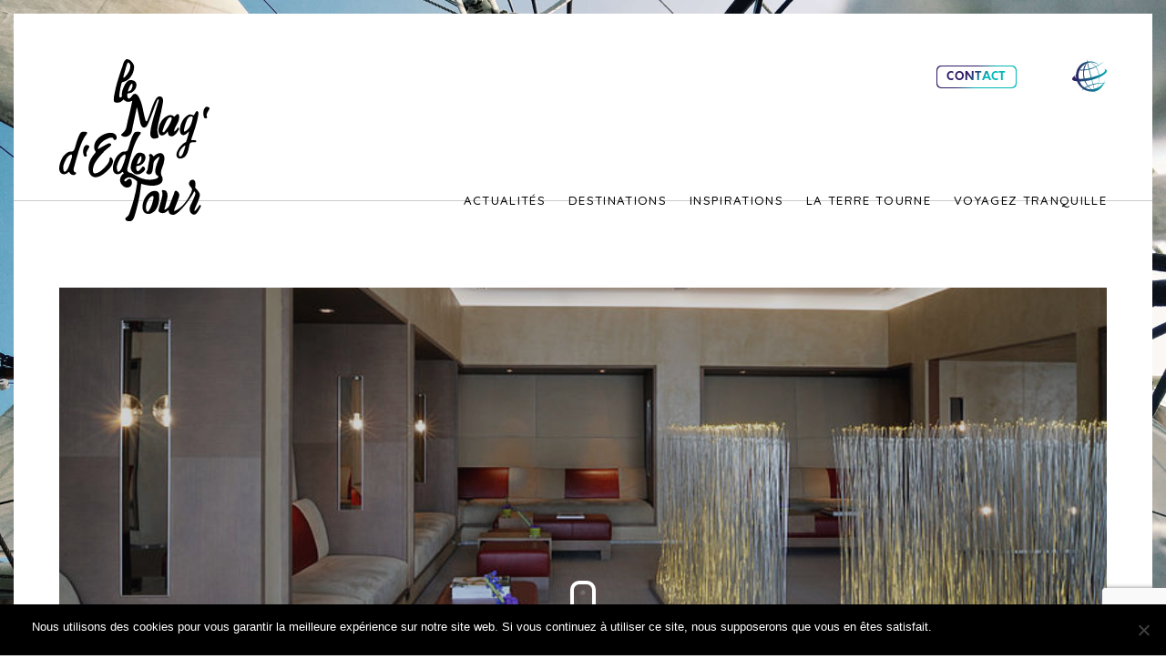

--- FILE ---
content_type: text/html; charset=UTF-8
request_url: https://www.eden-mag.fr/actualites/visite-coulisses-air-france/attachment/800px-dl2a_salon_premiere_air_france_paris_cdg_roissy/
body_size: 14891
content:
<!DOCTYPE html><html lang="fr-FR"><head><meta charset="UTF-8"><meta name="viewport" content="user-scalable=no, initial-scale=1, maximum-scale=1, minimum-scale=1, width=device-width, height=device-height" /><meta name="theme-color" content="#000000" /><meta name='robots' content='index, follow, max-image-preview:large, max-snippet:-1, max-video-preview:-1' /><script data-cfasync="false" id="ao_optimized_gfonts_config">WebFontConfig={google:{families:["Quicksand:400,500,600"] },classes:false, events:false, timeout:1500};</script><link media="all" href="https://www.eden-mag.fr/wp-content/cache/autoptimize/1/css/autoptimize_218b2fecda295d142bda5a6f6fab62a5.css" rel="stylesheet"><title>- Le Mag d&#039;Eden Tour</title><link rel="canonical" href="https://www.eden-mag.fr/actualites/visite-coulisses-air-france/attachment/800px-dl2a_salon_premiere_air_france_paris_cdg_roissy/" /><meta property="og:locale" content="fr_FR" /><meta property="og:type" content="article" /><meta property="og:title" content="- Le Mag d&#039;Eden Tour" /><meta property="og:url" content="https://www.eden-mag.fr/actualites/visite-coulisses-air-france/attachment/800px-dl2a_salon_premiere_air_france_paris_cdg_roissy/" /><meta property="og:site_name" content="Le Mag d&#039;Eden Tour" /><meta property="article:modified_time" content="2018-06-14T15:42:47+00:00" /><meta property="og:image" content="https://www.eden-mag.fr/actualites/visite-coulisses-air-france/attachment/800px-dl2a_salon_premiere_air_france_paris_cdg_roissy" /><meta property="og:image:width" content="800" /><meta property="og:image:height" content="542" /><meta property="og:image:type" content="image/jpeg" /><meta name="twitter:card" content="summary_large_image" /> <script type="application/ld+json" class="yoast-schema-graph">{"@context":"https://schema.org","@graph":[{"@type":"WebPage","@id":"https://www.eden-mag.fr/actualites/visite-coulisses-air-france/attachment/800px-dl2a_salon_premiere_air_france_paris_cdg_roissy/","url":"https://www.eden-mag.fr/actualites/visite-coulisses-air-france/attachment/800px-dl2a_salon_premiere_air_france_paris_cdg_roissy/","name":"- Le Mag d&#039;Eden Tour","isPartOf":{"@id":"https://www.eden-mag.fr/#website"},"primaryImageOfPage":{"@id":"https://www.eden-mag.fr/actualites/visite-coulisses-air-france/attachment/800px-dl2a_salon_premiere_air_france_paris_cdg_roissy/#primaryimage"},"image":{"@id":"https://www.eden-mag.fr/actualites/visite-coulisses-air-france/attachment/800px-dl2a_salon_premiere_air_france_paris_cdg_roissy/#primaryimage"},"thumbnailUrl":"https://www.eden-mag.fr/wp-content/uploads/2018/06/800px-DL2A_Salon_première_Air_France_PARIS_CDG_Roissy.jpg","datePublished":"2018-06-14T15:42:42+00:00","dateModified":"2018-06-14T15:42:47+00:00","breadcrumb":{"@id":"https://www.eden-mag.fr/actualites/visite-coulisses-air-france/attachment/800px-dl2a_salon_premiere_air_france_paris_cdg_roissy/#breadcrumb"},"inLanguage":"fr-FR","potentialAction":[{"@type":"ReadAction","target":["https://www.eden-mag.fr/actualites/visite-coulisses-air-france/attachment/800px-dl2a_salon_premiere_air_france_paris_cdg_roissy/"]}]},{"@type":"ImageObject","inLanguage":"fr-FR","@id":"https://www.eden-mag.fr/actualites/visite-coulisses-air-france/attachment/800px-dl2a_salon_premiere_air_france_paris_cdg_roissy/#primaryimage","url":"https://www.eden-mag.fr/wp-content/uploads/2018/06/800px-DL2A_Salon_première_Air_France_PARIS_CDG_Roissy.jpg","contentUrl":"https://www.eden-mag.fr/wp-content/uploads/2018/06/800px-DL2A_Salon_première_Air_France_PARIS_CDG_Roissy.jpg","width":800,"height":542},{"@type":"BreadcrumbList","@id":"https://www.eden-mag.fr/actualites/visite-coulisses-air-france/attachment/800px-dl2a_salon_premiere_air_france_paris_cdg_roissy/#breadcrumb","itemListElement":[{"@type":"ListItem","position":1,"name":"Accueil","item":"https://www.eden-mag.fr/"},{"@type":"ListItem","position":2,"name":"Visite des coulisses d&rsquo;Air France","item":"https://www.eden-mag.fr/actualites/visite-coulisses-air-france/"}]},{"@type":"WebSite","@id":"https://www.eden-mag.fr/#website","url":"https://www.eden-mag.fr/","name":"Le Mag d&#039;Eden Tour","description":"Inspiration et récit de voyage","potentialAction":[{"@type":"SearchAction","target":{"@type":"EntryPoint","urlTemplate":"https://www.eden-mag.fr/?s={search_term_string}"},"query-input":{"@type":"PropertyValueSpecification","valueRequired":true,"valueName":"search_term_string"}}],"inLanguage":"fr-FR"}]}</script> <link rel='dns-prefetch' href='//static.addtoany.com' /><link href='https://fonts.gstatic.com' crossorigin='anonymous' rel='preconnect' /><link href='https://ajax.googleapis.com' rel='preconnect' /><link href='https://fonts.googleapis.com' rel='preconnect' />  <script src="//www.googletagmanager.com/gtag/js?id=G-XESZKKXM91"  data-cfasync="false" data-wpfc-render="false" type="text/javascript" async></script> <script data-cfasync="false" data-wpfc-render="false" type="text/javascript">var em_version = '8.11.1';
				var em_track_user = true;
				var em_no_track_reason = '';
								var ExactMetricsDefaultLocations = {"page_location":"https:\/\/www.eden-mag.fr\/actualites\/visite-coulisses-air-france\/attachment\/800px-dl2a_salon_premiere_air_france_paris_cdg_roissy\/"};
								if ( typeof ExactMetricsPrivacyGuardFilter === 'function' ) {
					var ExactMetricsLocations = (typeof ExactMetricsExcludeQuery === 'object') ? ExactMetricsPrivacyGuardFilter( ExactMetricsExcludeQuery ) : ExactMetricsPrivacyGuardFilter( ExactMetricsDefaultLocations );
				} else {
					var ExactMetricsLocations = (typeof ExactMetricsExcludeQuery === 'object') ? ExactMetricsExcludeQuery : ExactMetricsDefaultLocations;
				}

								var disableStrs = [
										'ga-disable-G-XESZKKXM91',
									];

				/* Function to detect opted out users */
				function __gtagTrackerIsOptedOut() {
					for (var index = 0; index < disableStrs.length; index++) {
						if (document.cookie.indexOf(disableStrs[index] + '=true') > -1) {
							return true;
						}
					}

					return false;
				}

				/* Disable tracking if the opt-out cookie exists. */
				if (__gtagTrackerIsOptedOut()) {
					for (var index = 0; index < disableStrs.length; index++) {
						window[disableStrs[index]] = true;
					}
				}

				/* Opt-out function */
				function __gtagTrackerOptout() {
					for (var index = 0; index < disableStrs.length; index++) {
						document.cookie = disableStrs[index] + '=true; expires=Thu, 31 Dec 2099 23:59:59 UTC; path=/';
						window[disableStrs[index]] = true;
					}
				}

				if ('undefined' === typeof gaOptout) {
					function gaOptout() {
						__gtagTrackerOptout();
					}
				}
								window.dataLayer = window.dataLayer || [];

				window.ExactMetricsDualTracker = {
					helpers: {},
					trackers: {},
				};
				if (em_track_user) {
					function __gtagDataLayer() {
						dataLayer.push(arguments);
					}

					function __gtagTracker(type, name, parameters) {
						if (!parameters) {
							parameters = {};
						}

						if (parameters.send_to) {
							__gtagDataLayer.apply(null, arguments);
							return;
						}

						if (type === 'event') {
														parameters.send_to = exactmetrics_frontend.v4_id;
							var hookName = name;
							if (typeof parameters['event_category'] !== 'undefined') {
								hookName = parameters['event_category'] + ':' + name;
							}

							if (typeof ExactMetricsDualTracker.trackers[hookName] !== 'undefined') {
								ExactMetricsDualTracker.trackers[hookName](parameters);
							} else {
								__gtagDataLayer('event', name, parameters);
							}
							
						} else {
							__gtagDataLayer.apply(null, arguments);
						}
					}

					__gtagTracker('js', new Date());
					__gtagTracker('set', {
						'developer_id.dNDMyYj': true,
											});
					if ( ExactMetricsLocations.page_location ) {
						__gtagTracker('set', ExactMetricsLocations);
					}
										__gtagTracker('config', 'G-XESZKKXM91', {"forceSSL":"true","link_attribution":"true","page_path":location.pathname + location.search + location.hash} );
										window.gtag = __gtagTracker;										(function () {
						/* https://developers.google.com/analytics/devguides/collection/analyticsjs/ */
						/* ga and __gaTracker compatibility shim. */
						var noopfn = function () {
							return null;
						};
						var newtracker = function () {
							return new Tracker();
						};
						var Tracker = function () {
							return null;
						};
						var p = Tracker.prototype;
						p.get = noopfn;
						p.set = noopfn;
						p.send = function () {
							var args = Array.prototype.slice.call(arguments);
							args.unshift('send');
							__gaTracker.apply(null, args);
						};
						var __gaTracker = function () {
							var len = arguments.length;
							if (len === 0) {
								return;
							}
							var f = arguments[len - 1];
							if (typeof f !== 'object' || f === null || typeof f.hitCallback !== 'function') {
								if ('send' === arguments[0]) {
									var hitConverted, hitObject = false, action;
									if ('event' === arguments[1]) {
										if ('undefined' !== typeof arguments[3]) {
											hitObject = {
												'eventAction': arguments[3],
												'eventCategory': arguments[2],
												'eventLabel': arguments[4],
												'value': arguments[5] ? arguments[5] : 1,
											}
										}
									}
									if ('pageview' === arguments[1]) {
										if ('undefined' !== typeof arguments[2]) {
											hitObject = {
												'eventAction': 'page_view',
												'page_path': arguments[2],
											}
										}
									}
									if (typeof arguments[2] === 'object') {
										hitObject = arguments[2];
									}
									if (typeof arguments[5] === 'object') {
										Object.assign(hitObject, arguments[5]);
									}
									if ('undefined' !== typeof arguments[1].hitType) {
										hitObject = arguments[1];
										if ('pageview' === hitObject.hitType) {
											hitObject.eventAction = 'page_view';
										}
									}
									if (hitObject) {
										action = 'timing' === arguments[1].hitType ? 'timing_complete' : hitObject.eventAction;
										hitConverted = mapArgs(hitObject);
										__gtagTracker('event', action, hitConverted);
									}
								}
								return;
							}

							function mapArgs(args) {
								var arg, hit = {};
								var gaMap = {
									'eventCategory': 'event_category',
									'eventAction': 'event_action',
									'eventLabel': 'event_label',
									'eventValue': 'event_value',
									'nonInteraction': 'non_interaction',
									'timingCategory': 'event_category',
									'timingVar': 'name',
									'timingValue': 'value',
									'timingLabel': 'event_label',
									'page': 'page_path',
									'location': 'page_location',
									'title': 'page_title',
									'referrer' : 'page_referrer',
								};
								for (arg in args) {
																		if (!(!args.hasOwnProperty(arg) || !gaMap.hasOwnProperty(arg))) {
										hit[gaMap[arg]] = args[arg];
									} else {
										hit[arg] = args[arg];
									}
								}
								return hit;
							}

							try {
								f.hitCallback();
							} catch (ex) {
							}
						};
						__gaTracker.create = newtracker;
						__gaTracker.getByName = newtracker;
						__gaTracker.getAll = function () {
							return [];
						};
						__gaTracker.remove = noopfn;
						__gaTracker.loaded = true;
						window['__gaTracker'] = __gaTracker;
					})();
									} else {
										console.log("");
					(function () {
						function __gtagTracker() {
							return null;
						}

						window['__gtagTracker'] = __gtagTracker;
						window['gtag'] = __gtagTracker;
					})();
									}</script>  <script type="text/javascript" src="https://www.eden-mag.fr/wp-content/plugins/google-analytics-dashboard-for-wp/assets/js/frontend-gtag.min.js" id="exactmetrics-frontend-script-js" async="async" data-wp-strategy="async"></script> <script data-cfasync="false" data-wpfc-render="false" type="text/javascript" id='exactmetrics-frontend-script-js-extra'>var exactmetrics_frontend = {"js_events_tracking":"true","download_extensions":"zip,mp3,mpeg,pdf,docx,pptx,xlsx,rar,jpg,png","inbound_paths":"[{\"path\":\"\\\/go\\\/\",\"label\":\"affiliate\"},{\"path\":\"\\\/recommend\\\/\",\"label\":\"affiliate\"},{\"path\":\"\\\/out\\\/\",\"label\":\"Affiliate\"}]","home_url":"https:\/\/www.eden-mag.fr","hash_tracking":"true","v4_id":"G-XESZKKXM91"};</script> <script type="text/javascript" id="cookie-notice-front-js-before">var cnArgs = {"ajaxUrl":"https:\/\/www.eden-mag.fr\/wp-admin\/admin-ajax.php","nonce":"01fdb75274","hideEffect":"slide","position":"bottom","onScroll":false,"onScrollOffset":100,"onClick":false,"cookieName":"cookie_notice_accepted","cookieTime":2592000,"cookieTimeRejected":2592000,"globalCookie":false,"redirection":false,"cache":false,"revokeCookies":true,"revokeCookiesOpt":"automatic"};</script> <script type="text/javascript" src="https://www.eden-mag.fr/wp-content/plugins/cookie-notice/js/front.min.js" id="cookie-notice-front-js"></script> <script type="text/javascript" id="addtoany-core-js-before">window.a2a_config=window.a2a_config||{};a2a_config.callbacks=[];a2a_config.overlays=[];a2a_config.templates={};a2a_localize = {
	Share: "Partager",
	Save: "Enregistrer",
	Subscribe: "S'abonner",
	Email: "E-mail",
	Bookmark: "Marque-page",
	ShowAll: "Montrer tout",
	ShowLess: "Montrer moins",
	FindServices: "Trouver des service(s)",
	FindAnyServiceToAddTo: "Trouver instantan&eacute;ment des services &agrave; ajouter &agrave;",
	PoweredBy: "Propuls&eacute; par",
	ShareViaEmail: "Partager par e-mail",
	SubscribeViaEmail: "S’abonner par e-mail",
	BookmarkInYourBrowser: "Ajouter un signet dans votre navigateur",
	BookmarkInstructions: "Appuyez sur Ctrl+D ou \u2318+D pour mettre cette page en signet",
	AddToYourFavorites: "Ajouter &agrave; vos favoris",
	SendFromWebOrProgram: "Envoyer depuis n’importe quelle adresse e-mail ou logiciel e-mail",
	EmailProgram: "Programme d’e-mail",
	More: "Plus&#8230;",
	ThanksForSharing: "Merci de partager !",
	ThanksForFollowing: "Merci de nous suivre !"
};</script> <script type="text/javascript" defer src="https://static.addtoany.com/menu/page.js" id="addtoany-core-js"></script> <script type="text/javascript" src="https://www.eden-mag.fr/wp-includes/js/jquery/jquery.min.js" id="jquery-core-js"></script> <script type="text/javascript" src="https://www.eden-mag.fr/wp-includes/js/jquery/jquery-migrate.min.js" id="jquery-migrate-js"></script> <script type="text/javascript" defer src="https://www.eden-mag.fr/wp-content/plugins/add-to-any/addtoany.min.js" id="addtoany-jquery-js"></script> <script type="text/javascript" src="https://www.eden-mag.fr/wp-content/themes/hors-lignes/vendor.js" id="vendor-js"></script> <script type="text/javascript" src="https://www.eden-mag.fr/wp-content/themes/hors-lignes/theme.js" id="theme-js"></script> <link rel="https://api.w.org/" href="https://www.eden-mag.fr/wp-json/" /><link rel="alternate" title="JSON" type="application/json" href="https://www.eden-mag.fr/wp-json/wp/v2/media/1308" /><link rel='shortlink' href='https://www.eden-mag.fr/?p=1308' /><link rel="alternate" title="oEmbed (JSON)" type="application/json+oembed" href="https://www.eden-mag.fr/wp-json/oembed/1.0/embed?url=https%3A%2F%2Fwww.eden-mag.fr%2Factualites%2Fvisite-coulisses-air-france%2Fattachment%2F800px-dl2a_salon_premiere_air_france_paris_cdg_roissy%2F" /><link rel="alternate" title="oEmbed (XML)" type="text/xml+oembed" href="https://www.eden-mag.fr/wp-json/oembed/1.0/embed?url=https%3A%2F%2Fwww.eden-mag.fr%2Factualites%2Fvisite-coulisses-air-france%2Fattachment%2F800px-dl2a_salon_premiere_air_france_paris_cdg_roissy%2F&#038;format=xml" /> <script type="text/javascript">(function(url){
	if(/(?:Chrome\/26\.0\.1410\.63 Safari\/537\.31|WordfenceTestMonBot)/.test(navigator.userAgent)){ return; }
	var addEvent = function(evt, handler) {
		if (window.addEventListener) {
			document.addEventListener(evt, handler, false);
		} else if (window.attachEvent) {
			document.attachEvent('on' + evt, handler);
		}
	};
	var removeEvent = function(evt, handler) {
		if (window.removeEventListener) {
			document.removeEventListener(evt, handler, false);
		} else if (window.detachEvent) {
			document.detachEvent('on' + evt, handler);
		}
	};
	var evts = 'contextmenu dblclick drag dragend dragenter dragleave dragover dragstart drop keydown keypress keyup mousedown mousemove mouseout mouseover mouseup mousewheel scroll'.split(' ');
	var logHuman = function() {
		if (window.wfLogHumanRan) { return; }
		window.wfLogHumanRan = true;
		var wfscr = document.createElement('script');
		wfscr.type = 'text/javascript';
		wfscr.async = true;
		wfscr.src = url + '&r=' + Math.random();
		(document.getElementsByTagName('head')[0]||document.getElementsByTagName('body')[0]).appendChild(wfscr);
		for (var i = 0; i < evts.length; i++) {
			removeEvent(evts[i], logHuman);
		}
	};
	for (var i = 0; i < evts.length; i++) {
		addEvent(evts[i], logHuman);
	}
})('//www.eden-mag.fr/?wordfence_lh=1&hid=85002A14521378A35987C7DA0663BD00');</script><link rel="icon" href="https://www.eden-mag.fr/wp-content/uploads/2017/09/cropped-favicon-1-150x150.png" sizes="32x32" /><link rel="icon" href="https://www.eden-mag.fr/wp-content/uploads/2017/09/cropped-favicon-1-300x300.png" sizes="192x192" /><link rel="apple-touch-icon" href="https://www.eden-mag.fr/wp-content/uploads/2017/09/cropped-favicon-1-300x300.png" /><meta name="msapplication-TileImage" content="https://www.eden-mag.fr/wp-content/uploads/2017/09/cropped-favicon-1-300x300.png" /><script data-cfasync="false" id="ao_optimized_gfonts_webfontloader">(function() {var wf = document.createElement('script');wf.src='https://ajax.googleapis.com/ajax/libs/webfont/1/webfont.js';wf.type='text/javascript';wf.async='true';var s=document.getElementsByTagName('script')[0];s.parentNode.insertBefore(wf, s);})();</script></head><body class=""><header><div class="logo-menu wrapper"> <a class="logo" href="https://www.eden-mag.fr"><img width="221" height="238" src="https://www.eden-mag.fr/wp-content/themes/hors-lignes/img/logo.svg" alt="Le Mag d'eden Tour"/></a><div class="menu-desktop"><ul><li><a href="https://www.eden-mag.fr/actualites/" title="Actualités" data-id="wp-5-top">Actualités</a></li><li><a href="https://www.eden-mag.fr/inspiration-voyage/" title="Destinations" data-id="wp-7-top">Destinations</a></li><li><a href="https://www.eden-mag.fr/carnet-de-voyage/" title="Inspirations" data-id="wp-13-top">Inspirations</a></li><li><a href="https://www.eden-mag.fr/la-terre-tourne/" title="La terre tourne" data-id="wp-9-top">La terre tourne</a></li><li><a href="https://www.eden-mag.fr/voyagez-tranquille/" title="Voyagez tranquille" data-id="wp-15-top">Voyagez tranquille</a></li></ul></div></div> <a class="contact border-link grad purple" href="https://www.eden-mag.fr/contact/" title="Contact">Contact</a> <a class="eden-tour" href="http://www.edentour.com/" target="_blank" title="Site Eden Tour"><img src="https://www.eden-mag.fr/wp-content/themes/hors-lignes/img/eden-tour.svg" alt="Eden Tour"/></a><div class="trigger-menu"> <span>Menu.</span><div class="burger"> <span></span> <span></span> <span></span></div></div><div class="wrapper-sm wrapper relative"><div class="container-image-une"><div class="loader"><div></div> <span>Chargement</span></div><div class="parallax cssimg cssimg-0"></div><div class="image-une"><h1> <span></span></h1><div class="scroll-bot"></div><div class="minipunch"></div></div></div></div></header><nav><div class="bg"></div><div class="menu"><ul><li><a href="https://www.eden-mag.fr/actualites/" title="Actualités">Actualités</a></li><li><a href="https://www.eden-mag.fr/inspiration-voyage/" title="Destinations">Destinations</a></li><li><a href="https://www.eden-mag.fr/carnet-de-voyage/" title="Inspirations">Inspirations</a></li><li><a href="https://www.eden-mag.fr/la-terre-tourne/" title="La terre tourne">La terre tourne</a></li><li><a href="https://www.eden-mag.fr/voyagez-tranquille/" title="Voyagez tranquille">Voyagez tranquille</a></li><li><a href="https://www.eden-mag.fr/contact/" title="Contact">Contact</a></li></ul></div></nav><div id="barba-wrapper"><div class="barba-container" data-namespace="single" data-titre="" data-soustitre="" data-accroche="" data-img=""><div class="contenu"><div class="wrapper-sm wrapper"><div class="detail-punchline pure-g"><div class="detail-article pure-u-1 pure-u-md-1-2"> <span class="date">Posté en juin 2018 par </span></div><div class="punchline punchline-single pure-u-1 pure-u-md-1-2"><div class="grad pink"></div></div></div><div class="parts"><h2 class="spacing" style="text-align:center;">Aucun contenu trouvé</h2></div></div><div class="partage fat-spacing" data-titre=" " data-url="https://www.eden-mag.fr/actualites/visite-coulisses-air-france/attachment/800px-dl2a_salon_premiere_air_france_paris_cdg_roissy/"><h4>Partagez ce voyage avec vos amis !</h4><div class="partage-mail"><div class="wpcf7 no-js" id="wpcf7-f369-p1308-o1" lang="fr-FR" dir="ltr" data-wpcf7-id="369"><div class="screen-reader-response"><p role="status" aria-live="polite" aria-atomic="true"></p><ul></ul></div><form action="/actualites/visite-coulisses-air-france/attachment/800px-dl2a_salon_premiere_air_france_paris_cdg_roissy/#wpcf7-f369-p1308-o1" method="post" class="wpcf7-form init" aria-label="Formulaire de contact" novalidate="novalidate" data-status="init"><div style="display: none;"> <input type="hidden" name="_wpcf7" value="369" /> <input type="hidden" name="_wpcf7_version" value="6.0.6" /> <input type="hidden" name="_wpcf7_locale" value="fr_FR" /> <input type="hidden" name="_wpcf7_unit_tag" value="wpcf7-f369-p1308-o1" /> <input type="hidden" name="_wpcf7_container_post" value="1308" /> <input type="hidden" name="_wpcf7_posted_data_hash" value="" /> <input type="hidden" name="_wpcf7_recaptcha_response" value="" /></div><p><span class="wpcf7-form-control-wrap" data-name="email"><input size="40" maxlength="400" class="wpcf7-form-control wpcf7-email wpcf7-validates-as-required wpcf7-text wpcf7-validates-as-email" aria-required="true" aria-invalid="false" placeholder="Entrez l&#039;adresse mail de votre ami(e)" value="" type="email" name="email" /></span><br /> <input class="wpcf7-form-control wpcf7-hidden" value="" type="hidden" name="nom" /><br /> <input class="wpcf7-form-control wpcf7-hidden" value="" type="hidden" name="url" /><br /> <input class="wpcf7-form-control wpcf7-submit has-spinner send-mail" type="submit" value="Envoyer" /></p><div class="wpcf7-response-output" aria-hidden="true"></div></form></div></div><li id="a2a_share_save_widget-3" class="widget widget_a2a_share_save_widget"><div class="a2a_kit a2a_kit_size_32 addtoany_list"><a class="a2a_button_facebook" href="https://www.addtoany.com/add_to/facebook?linkurl=https%3A%2F%2Fwww.eden-mag.fr%2Factualites%2Fvisite-coulisses-air-france%2Fattachment%2F800px-dl2a_salon_premiere_air_france_paris_cdg_roissy%2F&amp;linkname=-%20Le%20Mag%20d%26%23039%3BEden%20Tour" title="Facebook" rel="nofollow noopener" target="_blank"></a><a class="a2a_button_twitter" href="https://www.addtoany.com/add_to/twitter?linkurl=https%3A%2F%2Fwww.eden-mag.fr%2Factualites%2Fvisite-coulisses-air-france%2Fattachment%2F800px-dl2a_salon_premiere_air_france_paris_cdg_roissy%2F&amp;linkname=-%20Le%20Mag%20d%26%23039%3BEden%20Tour" title="Twitter" rel="nofollow noopener" target="_blank"></a><a class="a2a_button_pinterest" href="https://www.addtoany.com/add_to/pinterest?linkurl=https%3A%2F%2Fwww.eden-mag.fr%2Factualites%2Fvisite-coulisses-air-france%2Fattachment%2F800px-dl2a_salon_premiere_air_france_paris_cdg_roissy%2F&amp;linkname=-%20Le%20Mag%20d%26%23039%3BEden%20Tour" title="Pinterest" rel="nofollow noopener" target="_blank"></a></div></li></div><div class="voyage-continue fat-spacing wrapper-sm wrapper"><h2 class="grad purple">Le voyage continue...</h2><div class="pure-g"><div class="voyage pure-u-1 pure-u-lg-1-3"><div class="4633 cssimg cssimg-5337"><h3>La Bretagne <span>Terre, mer & mystère</span></h3> <a href="https://www.eden-mag.fr/inspiration-voyage/la-bretagne/" title="La Bretagne"></a></div></div><div class="voyage pure-u-1 pure-u-lg-1-3"><div class="1942 cssimg cssimg-1946"><h3>Une soirée au Grand Aquarium de Saint-Malo <span>Pour célébrer la Guadeloupe et la Route du Rhum</span></h3> <a href="https://www.eden-mag.fr/actualites/soiree-eden-tour-aquarium-de-saint-malo/" title="Soirée Client au Grand Aquarium de Saint-Malo"></a></div></div><div class="voyage pure-u-1 pure-u-lg-1-3"><div class="1968 cssimg cssimg-2042"><h3>Séminaire Eden Tour 2018 <span>Salou</span></h3> <a href="https://www.eden-mag.fr/actualites/seminaire-eden-tour-2018-a-salou/" title="Séminaire Eden Tour 2018 à Salou"></a></div></div></div></div><div class="comments fat-spacing wrapper-sm wrapper-xslim"><div id="respond" class="comment-respond"><h3 id="reply-title" class="comment-reply-title grad pink">Laisser un commentaire <small><a rel="nofollow" id="cancel-comment-reply-link" href="/actualites/visite-coulisses-air-france/attachment/800px-dl2a_salon_premiere_air_france_paris_cdg_roissy/#respond" style="display:none;">Annuler la réponse</a></small></h3><form action="https://www.eden-mag.fr/wp-comments-post.php" method="post" id="commentform" class="comment-form"><p class="comment-notes"><span id="email-notes">Votre adresse e-mail ne sera pas publiée.</span> <span class="required-field-message">Les champs obligatoires sont indiqués avec <span class="required">*</span></span></p><p class="comment-form-comment"><textarea id="comment" placeholder="Commentaire *" name="comment" cols="45" rows="8" aria-required="true"></textarea></p><p class="comment-form-author"><input id="author" placeholder="Nom *" name="author" type="text" value="" size="30" /></p><p class="comment-form-email"><input id="email" placeholder="E-mail *" name="email" type="text" value="" size="30" /></p><p class="comment-form-url"><input id="url" placeholder="Site web" name="url" type="text" value="" size="30" /></p><p class="comment-form-cookies-consent"><input id="wp-comment-cookies-consent" name="wp-comment-cookies-consent" type="checkbox" value="yes" /> <label for="wp-comment-cookies-consent">Enregistrer mon nom, mon e-mail et mon site dans le navigateur pour mon prochain commentaire.</label></p><p class="form-submit"><input name="submit" type="submit" id="submit" class="submit" value="Envoyer" /> <input type='hidden' name='comment_post_ID' value='1308' id='comment_post_ID' /> <input type='hidden' name='comment_parent' id='comment_parent' value='0' /></p></form></div></div></div></div><div class="loader bis"><div></div> <span>Chargement</span></div></div><footer><div class="wrapper pure-g"><div class="apropos pure-u-1 pure-u-lg-1-2"><h2 class="widgettitle">A propos d&rsquo;Eden Mag</h2><div class="textwidget"><p>Vous avez la passion du voyage, vous vous préparez à partir, vous rêvez de découvrir un pays, une région&#8230; notre blog est pour vous.<br /> Laissez vous séduire par nos carnets de voyages.<br /> Nous partageons avec vous nos expériences  et coups de cœur.<br /> Et si le rêve devenait réalité ?!</p></div></div><div class="rezo pure-u-1 pure-u-lg-1-4"><h2>Nous suivre sur :</h2><div class="menu-reseaux-container"><ul id="menu-reseaux" class="menu"><li id="menu-item-612" class="linkedin menu-item menu-item-type-custom menu-item-object-custom menu-item-612"><a href="https://www.linkedin.com/company-beta/11002168/admin/updates/">Linkedin</a></li><li id="menu-item-613" class="instagram menu-item menu-item-type-custom menu-item-object-custom menu-item-613"><a href="https://www.instagram.com/edentour_fr/">Instagram</a></li><li id="menu-item-614" class="facebook menu-item menu-item-type-custom menu-item-object-custom menu-item-614"><a href="https://www.facebook.com/edentourvoyages/">Facebook</a></li><li id="menu-item-2338" class="menu-item menu-item-type-custom menu-item-object-custom menu-item-2338"><a href="https://www.pinterest.fr/edentour/">Pinterest</a></li></ul></div></div><div class="pure-u-1 pure-u-lg-1-4"><ul><li><a href="https://www.eden-mag.fr/plan-du-site/" title="Plan du site">Plan du site</a></li><li><a href="https://www.eden-mag.fr/contact/" title="Contact">Contact</a></li><li><a href="https://www.eden-mag.fr/mentions-legales/" title="Mentions légales">Mentions légales</a></li></ul></div></div><div class="up"><a href="#" title="retour haut de page"></a></div></footer> <script type="speculationrules">{"prefetch":[{"source":"document","where":{"and":[{"href_matches":"\/*"},{"not":{"href_matches":["\/wp-*.php","\/wp-admin\/*","\/wp-content\/uploads\/*","\/wp-content\/*","\/wp-content\/plugins\/*","\/wp-content\/themes\/hors-lignes\/*","\/*\\?(.+)"]}},{"not":{"selector_matches":"a[rel~=\"nofollow\"]"}},{"not":{"selector_matches":".no-prefetch, .no-prefetch a"}}]},"eagerness":"conservative"}]}</script> <style id="cssimg">.cssimg { position:relative; background-color:transparent; }
.cssimg::before { content:""; display:block; position:absolute; z-index:-1; top:0; left:0; width:100%; height:100%; background-repeat:no-repeat; background-position:center center; background-size:cover; }

.cssimg-0::before { background-image: url([data-uri]); }
.cssimg-5337::before { background-image: url([data-uri]); }
.cssimg-1946::before { background-image: url([data-uri]); }
.cssimg-2042::before { background-image: url([data-uri]); }
@media (min-width: 17px) { 
	.cssimg-0 { background-image: url(https://www.eden-mag.fr/wp-content/uploads/2018/06/800px-DL2A_Salon_première_Air_France_PARIS_CDG_Roissy-300x203.jpg); }
	.cssimg-5337 { background-image: url(https://www.eden-mag.fr/wp-content/uploads/2021/07/bretagne-2-300x200.jpg); }
	.cssimg-1946 { background-image: url(https://www.eden-mag.fr/wp-content/uploads/2018/10/45146907_1883243788407433_1153169886860541952_o-300x169.jpg); }
	.cssimg-2042 { background-image: url(https://www.eden-mag.fr/wp-content/uploads/2018/11/IMG_20181111_131657-1-300x169.jpg); }
 }
@media (min-width: 301px) { 
	.cssimg-0 { background-image: url(https://www.eden-mag.fr/wp-content/uploads/2018/06/800px-DL2A_Salon_première_Air_France_PARIS_CDG_Roissy-768x520.jpg); }
	.cssimg-5337 { background-image: url(https://www.eden-mag.fr/wp-content/uploads/2021/07/bretagne-2-768x512.jpg); }
	.cssimg-1946 { background-image: url(https://www.eden-mag.fr/wp-content/uploads/2018/10/45146907_1883243788407433_1153169886860541952_o-768x432.jpg); }
	.cssimg-2042 { background-image: url(https://www.eden-mag.fr/wp-content/uploads/2018/11/IMG_20181111_131657-1-768x434.jpg); }
 }
@media (min-width: 769px) { 
	.cssimg-0 { background-image: url(https://www.eden-mag.fr/wp-content/uploads/2018/06/800px-DL2A_Salon_première_Air_France_PARIS_CDG_Roissy.jpg); }
	.cssimg-5337 { background-image: url(https://www.eden-mag.fr/wp-content/uploads/2021/07/bretagne-2-1024x683.jpg); }
	.cssimg-1946 { background-image: url(https://www.eden-mag.fr/wp-content/uploads/2018/10/45146907_1883243788407433_1153169886860541952_o-1024x576.jpg); }
	.cssimg-2042 { background-image: url(https://www.eden-mag.fr/wp-content/uploads/2018/11/IMG_20181111_131657-1-1024x578.jpg); }
 }
@media (min-width: 1025px) { 
	.cssimg-5337 { background-image: url(https://www.eden-mag.fr/wp-content/uploads/2021/07/bretagne-2-1280x853.jpg); }
	.cssimg-1946 { background-image: url(https://www.eden-mag.fr/wp-content/uploads/2018/10/45146907_1883243788407433_1153169886860541952_o-1280x720.jpg); }
	.cssimg-2042 { background-image: url(https://www.eden-mag.fr/wp-content/uploads/2018/11/IMG_20181111_131657-1-1280x723.jpg); }
 }
@media (min-width: 1281px) { 
	.cssimg-5337 { background-image: url(https://www.eden-mag.fr/wp-content/uploads/2021/07/bretagne-2-1440x960.jpg); }
	.cssimg-1946 { background-image: url(https://www.eden-mag.fr/wp-content/uploads/2018/10/45146907_1883243788407433_1153169886860541952_o-1440x810.jpg); }
	.cssimg-2042 { background-image: url(https://www.eden-mag.fr/wp-content/uploads/2018/11/IMG_20181111_131657-1-1440x813.jpg); }
 }
@media (min-width: 1441px) { 
	.cssimg-5337 { background-image: url(https://www.eden-mag.fr/wp-content/uploads/2021/07/bretagne-2-1536x1024.jpg); }
	.cssimg-1946 { background-image: url(https://www.eden-mag.fr/wp-content/uploads/2018/10/45146907_1883243788407433_1153169886860541952_o-1600x900.jpg); }
	.cssimg-2042 { background-image: url(https://www.eden-mag.fr/wp-content/uploads/2018/11/IMG_20181111_131657-1-1600x903.jpg); }
 }
@media (min-width: 1537px) { 
	.cssimg-5337 { background-image: url(https://www.eden-mag.fr/wp-content/uploads/2021/07/bretagne-2-1600x1067.jpg); }
 }
@media (min-width: 1601px) { 
	.cssimg-5337 { background-image: url(https://www.eden-mag.fr/wp-content/uploads/2021/07/bretagne-2.jpg); }
	.cssimg-1946 { background-image: url(https://www.eden-mag.fr/wp-content/uploads/2018/10/45146907_1883243788407433_1153169886860541952_o.jpg); }
	.cssimg-2042 { background-image: url(https://www.eden-mag.fr/wp-content/uploads/2018/11/IMG_20181111_131657-1.jpg); }
 }</style><script type="text/javascript" src="https://www.eden-mag.fr/wp-includes/js/dist/hooks.min.js" id="wp-hooks-js"></script> <script type="text/javascript" src="https://www.eden-mag.fr/wp-includes/js/dist/i18n.min.js" id="wp-i18n-js"></script> <script type="text/javascript" id="wp-i18n-js-after">wp.i18n.setLocaleData( { 'text direction\u0004ltr': [ 'ltr' ] } );</script> <script type="text/javascript" src="https://www.eden-mag.fr/wp-content/plugins/contact-form-7/includes/swv/js/index.js" id="swv-js"></script> <script type="text/javascript" id="contact-form-7-js-translations">( function( domain, translations ) {
	var localeData = translations.locale_data[ domain ] || translations.locale_data.messages;
	localeData[""].domain = domain;
	wp.i18n.setLocaleData( localeData, domain );
} )( "contact-form-7", {"translation-revision-date":"2025-02-06 12:02:14+0000","generator":"GlotPress\/4.0.1","domain":"messages","locale_data":{"messages":{"":{"domain":"messages","plural-forms":"nplurals=2; plural=n > 1;","lang":"fr"},"This contact form is placed in the wrong place.":["Ce formulaire de contact est plac\u00e9 dans un mauvais endroit."],"Error:":["Erreur\u00a0:"]}},"comment":{"reference":"includes\/js\/index.js"}} );</script> <script type="text/javascript" id="contact-form-7-js-before">var wpcf7 = {
    "api": {
        "root": "https:\/\/www.eden-mag.fr\/wp-json\/",
        "namespace": "contact-form-7\/v1"
    }
};</script> <script type="text/javascript" src="https://www.eden-mag.fr/wp-content/plugins/contact-form-7/includes/js/index.js" id="contact-form-7-js"></script> <script type="text/javascript" src="https://www.google.com/recaptcha/api.js?render=6LfxWOQZAAAAAOAh4FcJfFAbaxJorl_yU21AldW6&amp;ver=3.0" id="google-recaptcha-js"></script> <script type="text/javascript" src="https://www.eden-mag.fr/wp-includes/js/dist/vendor/wp-polyfill.min.js" id="wp-polyfill-js"></script> <script type="text/javascript" id="wpcf7-recaptcha-js-before">var wpcf7_recaptcha = {
    "sitekey": "6LfxWOQZAAAAAOAh4FcJfFAbaxJorl_yU21AldW6",
    "actions": {
        "homepage": "homepage",
        "contactform": "contactform"
    }
};</script> <script type="text/javascript" src="https://www.eden-mag.fr/wp-content/plugins/contact-form-7/modules/recaptcha/index.js" id="wpcf7-recaptcha-js"></script> <div id="cookie-notice" role="dialog" class="cookie-notice-hidden cookie-revoke-hidden cn-position-bottom" aria-label="Cookie Notice" style="background-color: rgba(0,0,0,1);"><div class="cookie-notice-container" style="color: #fff"><span id="cn-notice-text" class="cn-text-container">Nous utilisons des cookies pour vous garantir la meilleure expérience sur notre site web. Si vous continuez à utiliser ce site, nous supposerons que vous en êtes satisfait.</span><span id="cn-notice-buttons" class="cn-buttons-container"><a href="#" id="cn-accept-cookie" data-cookie-set="accept" class="cn-set-cookie cn-button cn-button-custom button" aria-label="Ok">Ok</a><a href="#" id="cn-refuse-cookie" data-cookie-set="refuse" class="cn-set-cookie cn-button cn-button-custom button" aria-label="Non">Non</a><a href="https://www.eden-mag.fr/politique-de-cookies/" target="_blank" id="cn-more-info" class="cn-more-info cn-button cn-button-custom button" aria-label="Politique de confidentialité">Politique de confidentialité</a></span><span id="cn-close-notice" data-cookie-set="accept" class="cn-close-icon" title="Non"></span></div><div class="cookie-revoke-container" style="color: #fff"><span id="cn-revoke-buttons" class="cn-buttons-container"><a href="#" class="cn-revoke-cookie cn-button cn-button-custom button" aria-label="Révoquer les cookies">Révoquer les cookies</a></span></div></div>  <script>require('initialize');</script> </body></html>

--- FILE ---
content_type: text/html; charset=utf-8
request_url: https://www.google.com/recaptcha/api2/anchor?ar=1&k=6LfxWOQZAAAAAOAh4FcJfFAbaxJorl_yU21AldW6&co=aHR0cHM6Ly93d3cuZWRlbi1tYWcuZnI6NDQz&hl=en&v=PoyoqOPhxBO7pBk68S4YbpHZ&size=invisible&anchor-ms=20000&execute-ms=30000&cb=uy2n574gppky
body_size: 48704
content:
<!DOCTYPE HTML><html dir="ltr" lang="en"><head><meta http-equiv="Content-Type" content="text/html; charset=UTF-8">
<meta http-equiv="X-UA-Compatible" content="IE=edge">
<title>reCAPTCHA</title>
<style type="text/css">
/* cyrillic-ext */
@font-face {
  font-family: 'Roboto';
  font-style: normal;
  font-weight: 400;
  font-stretch: 100%;
  src: url(//fonts.gstatic.com/s/roboto/v48/KFO7CnqEu92Fr1ME7kSn66aGLdTylUAMa3GUBHMdazTgWw.woff2) format('woff2');
  unicode-range: U+0460-052F, U+1C80-1C8A, U+20B4, U+2DE0-2DFF, U+A640-A69F, U+FE2E-FE2F;
}
/* cyrillic */
@font-face {
  font-family: 'Roboto';
  font-style: normal;
  font-weight: 400;
  font-stretch: 100%;
  src: url(//fonts.gstatic.com/s/roboto/v48/KFO7CnqEu92Fr1ME7kSn66aGLdTylUAMa3iUBHMdazTgWw.woff2) format('woff2');
  unicode-range: U+0301, U+0400-045F, U+0490-0491, U+04B0-04B1, U+2116;
}
/* greek-ext */
@font-face {
  font-family: 'Roboto';
  font-style: normal;
  font-weight: 400;
  font-stretch: 100%;
  src: url(//fonts.gstatic.com/s/roboto/v48/KFO7CnqEu92Fr1ME7kSn66aGLdTylUAMa3CUBHMdazTgWw.woff2) format('woff2');
  unicode-range: U+1F00-1FFF;
}
/* greek */
@font-face {
  font-family: 'Roboto';
  font-style: normal;
  font-weight: 400;
  font-stretch: 100%;
  src: url(//fonts.gstatic.com/s/roboto/v48/KFO7CnqEu92Fr1ME7kSn66aGLdTylUAMa3-UBHMdazTgWw.woff2) format('woff2');
  unicode-range: U+0370-0377, U+037A-037F, U+0384-038A, U+038C, U+038E-03A1, U+03A3-03FF;
}
/* math */
@font-face {
  font-family: 'Roboto';
  font-style: normal;
  font-weight: 400;
  font-stretch: 100%;
  src: url(//fonts.gstatic.com/s/roboto/v48/KFO7CnqEu92Fr1ME7kSn66aGLdTylUAMawCUBHMdazTgWw.woff2) format('woff2');
  unicode-range: U+0302-0303, U+0305, U+0307-0308, U+0310, U+0312, U+0315, U+031A, U+0326-0327, U+032C, U+032F-0330, U+0332-0333, U+0338, U+033A, U+0346, U+034D, U+0391-03A1, U+03A3-03A9, U+03B1-03C9, U+03D1, U+03D5-03D6, U+03F0-03F1, U+03F4-03F5, U+2016-2017, U+2034-2038, U+203C, U+2040, U+2043, U+2047, U+2050, U+2057, U+205F, U+2070-2071, U+2074-208E, U+2090-209C, U+20D0-20DC, U+20E1, U+20E5-20EF, U+2100-2112, U+2114-2115, U+2117-2121, U+2123-214F, U+2190, U+2192, U+2194-21AE, U+21B0-21E5, U+21F1-21F2, U+21F4-2211, U+2213-2214, U+2216-22FF, U+2308-230B, U+2310, U+2319, U+231C-2321, U+2336-237A, U+237C, U+2395, U+239B-23B7, U+23D0, U+23DC-23E1, U+2474-2475, U+25AF, U+25B3, U+25B7, U+25BD, U+25C1, U+25CA, U+25CC, U+25FB, U+266D-266F, U+27C0-27FF, U+2900-2AFF, U+2B0E-2B11, U+2B30-2B4C, U+2BFE, U+3030, U+FF5B, U+FF5D, U+1D400-1D7FF, U+1EE00-1EEFF;
}
/* symbols */
@font-face {
  font-family: 'Roboto';
  font-style: normal;
  font-weight: 400;
  font-stretch: 100%;
  src: url(//fonts.gstatic.com/s/roboto/v48/KFO7CnqEu92Fr1ME7kSn66aGLdTylUAMaxKUBHMdazTgWw.woff2) format('woff2');
  unicode-range: U+0001-000C, U+000E-001F, U+007F-009F, U+20DD-20E0, U+20E2-20E4, U+2150-218F, U+2190, U+2192, U+2194-2199, U+21AF, U+21E6-21F0, U+21F3, U+2218-2219, U+2299, U+22C4-22C6, U+2300-243F, U+2440-244A, U+2460-24FF, U+25A0-27BF, U+2800-28FF, U+2921-2922, U+2981, U+29BF, U+29EB, U+2B00-2BFF, U+4DC0-4DFF, U+FFF9-FFFB, U+10140-1018E, U+10190-1019C, U+101A0, U+101D0-101FD, U+102E0-102FB, U+10E60-10E7E, U+1D2C0-1D2D3, U+1D2E0-1D37F, U+1F000-1F0FF, U+1F100-1F1AD, U+1F1E6-1F1FF, U+1F30D-1F30F, U+1F315, U+1F31C, U+1F31E, U+1F320-1F32C, U+1F336, U+1F378, U+1F37D, U+1F382, U+1F393-1F39F, U+1F3A7-1F3A8, U+1F3AC-1F3AF, U+1F3C2, U+1F3C4-1F3C6, U+1F3CA-1F3CE, U+1F3D4-1F3E0, U+1F3ED, U+1F3F1-1F3F3, U+1F3F5-1F3F7, U+1F408, U+1F415, U+1F41F, U+1F426, U+1F43F, U+1F441-1F442, U+1F444, U+1F446-1F449, U+1F44C-1F44E, U+1F453, U+1F46A, U+1F47D, U+1F4A3, U+1F4B0, U+1F4B3, U+1F4B9, U+1F4BB, U+1F4BF, U+1F4C8-1F4CB, U+1F4D6, U+1F4DA, U+1F4DF, U+1F4E3-1F4E6, U+1F4EA-1F4ED, U+1F4F7, U+1F4F9-1F4FB, U+1F4FD-1F4FE, U+1F503, U+1F507-1F50B, U+1F50D, U+1F512-1F513, U+1F53E-1F54A, U+1F54F-1F5FA, U+1F610, U+1F650-1F67F, U+1F687, U+1F68D, U+1F691, U+1F694, U+1F698, U+1F6AD, U+1F6B2, U+1F6B9-1F6BA, U+1F6BC, U+1F6C6-1F6CF, U+1F6D3-1F6D7, U+1F6E0-1F6EA, U+1F6F0-1F6F3, U+1F6F7-1F6FC, U+1F700-1F7FF, U+1F800-1F80B, U+1F810-1F847, U+1F850-1F859, U+1F860-1F887, U+1F890-1F8AD, U+1F8B0-1F8BB, U+1F8C0-1F8C1, U+1F900-1F90B, U+1F93B, U+1F946, U+1F984, U+1F996, U+1F9E9, U+1FA00-1FA6F, U+1FA70-1FA7C, U+1FA80-1FA89, U+1FA8F-1FAC6, U+1FACE-1FADC, U+1FADF-1FAE9, U+1FAF0-1FAF8, U+1FB00-1FBFF;
}
/* vietnamese */
@font-face {
  font-family: 'Roboto';
  font-style: normal;
  font-weight: 400;
  font-stretch: 100%;
  src: url(//fonts.gstatic.com/s/roboto/v48/KFO7CnqEu92Fr1ME7kSn66aGLdTylUAMa3OUBHMdazTgWw.woff2) format('woff2');
  unicode-range: U+0102-0103, U+0110-0111, U+0128-0129, U+0168-0169, U+01A0-01A1, U+01AF-01B0, U+0300-0301, U+0303-0304, U+0308-0309, U+0323, U+0329, U+1EA0-1EF9, U+20AB;
}
/* latin-ext */
@font-face {
  font-family: 'Roboto';
  font-style: normal;
  font-weight: 400;
  font-stretch: 100%;
  src: url(//fonts.gstatic.com/s/roboto/v48/KFO7CnqEu92Fr1ME7kSn66aGLdTylUAMa3KUBHMdazTgWw.woff2) format('woff2');
  unicode-range: U+0100-02BA, U+02BD-02C5, U+02C7-02CC, U+02CE-02D7, U+02DD-02FF, U+0304, U+0308, U+0329, U+1D00-1DBF, U+1E00-1E9F, U+1EF2-1EFF, U+2020, U+20A0-20AB, U+20AD-20C0, U+2113, U+2C60-2C7F, U+A720-A7FF;
}
/* latin */
@font-face {
  font-family: 'Roboto';
  font-style: normal;
  font-weight: 400;
  font-stretch: 100%;
  src: url(//fonts.gstatic.com/s/roboto/v48/KFO7CnqEu92Fr1ME7kSn66aGLdTylUAMa3yUBHMdazQ.woff2) format('woff2');
  unicode-range: U+0000-00FF, U+0131, U+0152-0153, U+02BB-02BC, U+02C6, U+02DA, U+02DC, U+0304, U+0308, U+0329, U+2000-206F, U+20AC, U+2122, U+2191, U+2193, U+2212, U+2215, U+FEFF, U+FFFD;
}
/* cyrillic-ext */
@font-face {
  font-family: 'Roboto';
  font-style: normal;
  font-weight: 500;
  font-stretch: 100%;
  src: url(//fonts.gstatic.com/s/roboto/v48/KFO7CnqEu92Fr1ME7kSn66aGLdTylUAMa3GUBHMdazTgWw.woff2) format('woff2');
  unicode-range: U+0460-052F, U+1C80-1C8A, U+20B4, U+2DE0-2DFF, U+A640-A69F, U+FE2E-FE2F;
}
/* cyrillic */
@font-face {
  font-family: 'Roboto';
  font-style: normal;
  font-weight: 500;
  font-stretch: 100%;
  src: url(//fonts.gstatic.com/s/roboto/v48/KFO7CnqEu92Fr1ME7kSn66aGLdTylUAMa3iUBHMdazTgWw.woff2) format('woff2');
  unicode-range: U+0301, U+0400-045F, U+0490-0491, U+04B0-04B1, U+2116;
}
/* greek-ext */
@font-face {
  font-family: 'Roboto';
  font-style: normal;
  font-weight: 500;
  font-stretch: 100%;
  src: url(//fonts.gstatic.com/s/roboto/v48/KFO7CnqEu92Fr1ME7kSn66aGLdTylUAMa3CUBHMdazTgWw.woff2) format('woff2');
  unicode-range: U+1F00-1FFF;
}
/* greek */
@font-face {
  font-family: 'Roboto';
  font-style: normal;
  font-weight: 500;
  font-stretch: 100%;
  src: url(//fonts.gstatic.com/s/roboto/v48/KFO7CnqEu92Fr1ME7kSn66aGLdTylUAMa3-UBHMdazTgWw.woff2) format('woff2');
  unicode-range: U+0370-0377, U+037A-037F, U+0384-038A, U+038C, U+038E-03A1, U+03A3-03FF;
}
/* math */
@font-face {
  font-family: 'Roboto';
  font-style: normal;
  font-weight: 500;
  font-stretch: 100%;
  src: url(//fonts.gstatic.com/s/roboto/v48/KFO7CnqEu92Fr1ME7kSn66aGLdTylUAMawCUBHMdazTgWw.woff2) format('woff2');
  unicode-range: U+0302-0303, U+0305, U+0307-0308, U+0310, U+0312, U+0315, U+031A, U+0326-0327, U+032C, U+032F-0330, U+0332-0333, U+0338, U+033A, U+0346, U+034D, U+0391-03A1, U+03A3-03A9, U+03B1-03C9, U+03D1, U+03D5-03D6, U+03F0-03F1, U+03F4-03F5, U+2016-2017, U+2034-2038, U+203C, U+2040, U+2043, U+2047, U+2050, U+2057, U+205F, U+2070-2071, U+2074-208E, U+2090-209C, U+20D0-20DC, U+20E1, U+20E5-20EF, U+2100-2112, U+2114-2115, U+2117-2121, U+2123-214F, U+2190, U+2192, U+2194-21AE, U+21B0-21E5, U+21F1-21F2, U+21F4-2211, U+2213-2214, U+2216-22FF, U+2308-230B, U+2310, U+2319, U+231C-2321, U+2336-237A, U+237C, U+2395, U+239B-23B7, U+23D0, U+23DC-23E1, U+2474-2475, U+25AF, U+25B3, U+25B7, U+25BD, U+25C1, U+25CA, U+25CC, U+25FB, U+266D-266F, U+27C0-27FF, U+2900-2AFF, U+2B0E-2B11, U+2B30-2B4C, U+2BFE, U+3030, U+FF5B, U+FF5D, U+1D400-1D7FF, U+1EE00-1EEFF;
}
/* symbols */
@font-face {
  font-family: 'Roboto';
  font-style: normal;
  font-weight: 500;
  font-stretch: 100%;
  src: url(//fonts.gstatic.com/s/roboto/v48/KFO7CnqEu92Fr1ME7kSn66aGLdTylUAMaxKUBHMdazTgWw.woff2) format('woff2');
  unicode-range: U+0001-000C, U+000E-001F, U+007F-009F, U+20DD-20E0, U+20E2-20E4, U+2150-218F, U+2190, U+2192, U+2194-2199, U+21AF, U+21E6-21F0, U+21F3, U+2218-2219, U+2299, U+22C4-22C6, U+2300-243F, U+2440-244A, U+2460-24FF, U+25A0-27BF, U+2800-28FF, U+2921-2922, U+2981, U+29BF, U+29EB, U+2B00-2BFF, U+4DC0-4DFF, U+FFF9-FFFB, U+10140-1018E, U+10190-1019C, U+101A0, U+101D0-101FD, U+102E0-102FB, U+10E60-10E7E, U+1D2C0-1D2D3, U+1D2E0-1D37F, U+1F000-1F0FF, U+1F100-1F1AD, U+1F1E6-1F1FF, U+1F30D-1F30F, U+1F315, U+1F31C, U+1F31E, U+1F320-1F32C, U+1F336, U+1F378, U+1F37D, U+1F382, U+1F393-1F39F, U+1F3A7-1F3A8, U+1F3AC-1F3AF, U+1F3C2, U+1F3C4-1F3C6, U+1F3CA-1F3CE, U+1F3D4-1F3E0, U+1F3ED, U+1F3F1-1F3F3, U+1F3F5-1F3F7, U+1F408, U+1F415, U+1F41F, U+1F426, U+1F43F, U+1F441-1F442, U+1F444, U+1F446-1F449, U+1F44C-1F44E, U+1F453, U+1F46A, U+1F47D, U+1F4A3, U+1F4B0, U+1F4B3, U+1F4B9, U+1F4BB, U+1F4BF, U+1F4C8-1F4CB, U+1F4D6, U+1F4DA, U+1F4DF, U+1F4E3-1F4E6, U+1F4EA-1F4ED, U+1F4F7, U+1F4F9-1F4FB, U+1F4FD-1F4FE, U+1F503, U+1F507-1F50B, U+1F50D, U+1F512-1F513, U+1F53E-1F54A, U+1F54F-1F5FA, U+1F610, U+1F650-1F67F, U+1F687, U+1F68D, U+1F691, U+1F694, U+1F698, U+1F6AD, U+1F6B2, U+1F6B9-1F6BA, U+1F6BC, U+1F6C6-1F6CF, U+1F6D3-1F6D7, U+1F6E0-1F6EA, U+1F6F0-1F6F3, U+1F6F7-1F6FC, U+1F700-1F7FF, U+1F800-1F80B, U+1F810-1F847, U+1F850-1F859, U+1F860-1F887, U+1F890-1F8AD, U+1F8B0-1F8BB, U+1F8C0-1F8C1, U+1F900-1F90B, U+1F93B, U+1F946, U+1F984, U+1F996, U+1F9E9, U+1FA00-1FA6F, U+1FA70-1FA7C, U+1FA80-1FA89, U+1FA8F-1FAC6, U+1FACE-1FADC, U+1FADF-1FAE9, U+1FAF0-1FAF8, U+1FB00-1FBFF;
}
/* vietnamese */
@font-face {
  font-family: 'Roboto';
  font-style: normal;
  font-weight: 500;
  font-stretch: 100%;
  src: url(//fonts.gstatic.com/s/roboto/v48/KFO7CnqEu92Fr1ME7kSn66aGLdTylUAMa3OUBHMdazTgWw.woff2) format('woff2');
  unicode-range: U+0102-0103, U+0110-0111, U+0128-0129, U+0168-0169, U+01A0-01A1, U+01AF-01B0, U+0300-0301, U+0303-0304, U+0308-0309, U+0323, U+0329, U+1EA0-1EF9, U+20AB;
}
/* latin-ext */
@font-face {
  font-family: 'Roboto';
  font-style: normal;
  font-weight: 500;
  font-stretch: 100%;
  src: url(//fonts.gstatic.com/s/roboto/v48/KFO7CnqEu92Fr1ME7kSn66aGLdTylUAMa3KUBHMdazTgWw.woff2) format('woff2');
  unicode-range: U+0100-02BA, U+02BD-02C5, U+02C7-02CC, U+02CE-02D7, U+02DD-02FF, U+0304, U+0308, U+0329, U+1D00-1DBF, U+1E00-1E9F, U+1EF2-1EFF, U+2020, U+20A0-20AB, U+20AD-20C0, U+2113, U+2C60-2C7F, U+A720-A7FF;
}
/* latin */
@font-face {
  font-family: 'Roboto';
  font-style: normal;
  font-weight: 500;
  font-stretch: 100%;
  src: url(//fonts.gstatic.com/s/roboto/v48/KFO7CnqEu92Fr1ME7kSn66aGLdTylUAMa3yUBHMdazQ.woff2) format('woff2');
  unicode-range: U+0000-00FF, U+0131, U+0152-0153, U+02BB-02BC, U+02C6, U+02DA, U+02DC, U+0304, U+0308, U+0329, U+2000-206F, U+20AC, U+2122, U+2191, U+2193, U+2212, U+2215, U+FEFF, U+FFFD;
}
/* cyrillic-ext */
@font-face {
  font-family: 'Roboto';
  font-style: normal;
  font-weight: 900;
  font-stretch: 100%;
  src: url(//fonts.gstatic.com/s/roboto/v48/KFO7CnqEu92Fr1ME7kSn66aGLdTylUAMa3GUBHMdazTgWw.woff2) format('woff2');
  unicode-range: U+0460-052F, U+1C80-1C8A, U+20B4, U+2DE0-2DFF, U+A640-A69F, U+FE2E-FE2F;
}
/* cyrillic */
@font-face {
  font-family: 'Roboto';
  font-style: normal;
  font-weight: 900;
  font-stretch: 100%;
  src: url(//fonts.gstatic.com/s/roboto/v48/KFO7CnqEu92Fr1ME7kSn66aGLdTylUAMa3iUBHMdazTgWw.woff2) format('woff2');
  unicode-range: U+0301, U+0400-045F, U+0490-0491, U+04B0-04B1, U+2116;
}
/* greek-ext */
@font-face {
  font-family: 'Roboto';
  font-style: normal;
  font-weight: 900;
  font-stretch: 100%;
  src: url(//fonts.gstatic.com/s/roboto/v48/KFO7CnqEu92Fr1ME7kSn66aGLdTylUAMa3CUBHMdazTgWw.woff2) format('woff2');
  unicode-range: U+1F00-1FFF;
}
/* greek */
@font-face {
  font-family: 'Roboto';
  font-style: normal;
  font-weight: 900;
  font-stretch: 100%;
  src: url(//fonts.gstatic.com/s/roboto/v48/KFO7CnqEu92Fr1ME7kSn66aGLdTylUAMa3-UBHMdazTgWw.woff2) format('woff2');
  unicode-range: U+0370-0377, U+037A-037F, U+0384-038A, U+038C, U+038E-03A1, U+03A3-03FF;
}
/* math */
@font-face {
  font-family: 'Roboto';
  font-style: normal;
  font-weight: 900;
  font-stretch: 100%;
  src: url(//fonts.gstatic.com/s/roboto/v48/KFO7CnqEu92Fr1ME7kSn66aGLdTylUAMawCUBHMdazTgWw.woff2) format('woff2');
  unicode-range: U+0302-0303, U+0305, U+0307-0308, U+0310, U+0312, U+0315, U+031A, U+0326-0327, U+032C, U+032F-0330, U+0332-0333, U+0338, U+033A, U+0346, U+034D, U+0391-03A1, U+03A3-03A9, U+03B1-03C9, U+03D1, U+03D5-03D6, U+03F0-03F1, U+03F4-03F5, U+2016-2017, U+2034-2038, U+203C, U+2040, U+2043, U+2047, U+2050, U+2057, U+205F, U+2070-2071, U+2074-208E, U+2090-209C, U+20D0-20DC, U+20E1, U+20E5-20EF, U+2100-2112, U+2114-2115, U+2117-2121, U+2123-214F, U+2190, U+2192, U+2194-21AE, U+21B0-21E5, U+21F1-21F2, U+21F4-2211, U+2213-2214, U+2216-22FF, U+2308-230B, U+2310, U+2319, U+231C-2321, U+2336-237A, U+237C, U+2395, U+239B-23B7, U+23D0, U+23DC-23E1, U+2474-2475, U+25AF, U+25B3, U+25B7, U+25BD, U+25C1, U+25CA, U+25CC, U+25FB, U+266D-266F, U+27C0-27FF, U+2900-2AFF, U+2B0E-2B11, U+2B30-2B4C, U+2BFE, U+3030, U+FF5B, U+FF5D, U+1D400-1D7FF, U+1EE00-1EEFF;
}
/* symbols */
@font-face {
  font-family: 'Roboto';
  font-style: normal;
  font-weight: 900;
  font-stretch: 100%;
  src: url(//fonts.gstatic.com/s/roboto/v48/KFO7CnqEu92Fr1ME7kSn66aGLdTylUAMaxKUBHMdazTgWw.woff2) format('woff2');
  unicode-range: U+0001-000C, U+000E-001F, U+007F-009F, U+20DD-20E0, U+20E2-20E4, U+2150-218F, U+2190, U+2192, U+2194-2199, U+21AF, U+21E6-21F0, U+21F3, U+2218-2219, U+2299, U+22C4-22C6, U+2300-243F, U+2440-244A, U+2460-24FF, U+25A0-27BF, U+2800-28FF, U+2921-2922, U+2981, U+29BF, U+29EB, U+2B00-2BFF, U+4DC0-4DFF, U+FFF9-FFFB, U+10140-1018E, U+10190-1019C, U+101A0, U+101D0-101FD, U+102E0-102FB, U+10E60-10E7E, U+1D2C0-1D2D3, U+1D2E0-1D37F, U+1F000-1F0FF, U+1F100-1F1AD, U+1F1E6-1F1FF, U+1F30D-1F30F, U+1F315, U+1F31C, U+1F31E, U+1F320-1F32C, U+1F336, U+1F378, U+1F37D, U+1F382, U+1F393-1F39F, U+1F3A7-1F3A8, U+1F3AC-1F3AF, U+1F3C2, U+1F3C4-1F3C6, U+1F3CA-1F3CE, U+1F3D4-1F3E0, U+1F3ED, U+1F3F1-1F3F3, U+1F3F5-1F3F7, U+1F408, U+1F415, U+1F41F, U+1F426, U+1F43F, U+1F441-1F442, U+1F444, U+1F446-1F449, U+1F44C-1F44E, U+1F453, U+1F46A, U+1F47D, U+1F4A3, U+1F4B0, U+1F4B3, U+1F4B9, U+1F4BB, U+1F4BF, U+1F4C8-1F4CB, U+1F4D6, U+1F4DA, U+1F4DF, U+1F4E3-1F4E6, U+1F4EA-1F4ED, U+1F4F7, U+1F4F9-1F4FB, U+1F4FD-1F4FE, U+1F503, U+1F507-1F50B, U+1F50D, U+1F512-1F513, U+1F53E-1F54A, U+1F54F-1F5FA, U+1F610, U+1F650-1F67F, U+1F687, U+1F68D, U+1F691, U+1F694, U+1F698, U+1F6AD, U+1F6B2, U+1F6B9-1F6BA, U+1F6BC, U+1F6C6-1F6CF, U+1F6D3-1F6D7, U+1F6E0-1F6EA, U+1F6F0-1F6F3, U+1F6F7-1F6FC, U+1F700-1F7FF, U+1F800-1F80B, U+1F810-1F847, U+1F850-1F859, U+1F860-1F887, U+1F890-1F8AD, U+1F8B0-1F8BB, U+1F8C0-1F8C1, U+1F900-1F90B, U+1F93B, U+1F946, U+1F984, U+1F996, U+1F9E9, U+1FA00-1FA6F, U+1FA70-1FA7C, U+1FA80-1FA89, U+1FA8F-1FAC6, U+1FACE-1FADC, U+1FADF-1FAE9, U+1FAF0-1FAF8, U+1FB00-1FBFF;
}
/* vietnamese */
@font-face {
  font-family: 'Roboto';
  font-style: normal;
  font-weight: 900;
  font-stretch: 100%;
  src: url(//fonts.gstatic.com/s/roboto/v48/KFO7CnqEu92Fr1ME7kSn66aGLdTylUAMa3OUBHMdazTgWw.woff2) format('woff2');
  unicode-range: U+0102-0103, U+0110-0111, U+0128-0129, U+0168-0169, U+01A0-01A1, U+01AF-01B0, U+0300-0301, U+0303-0304, U+0308-0309, U+0323, U+0329, U+1EA0-1EF9, U+20AB;
}
/* latin-ext */
@font-face {
  font-family: 'Roboto';
  font-style: normal;
  font-weight: 900;
  font-stretch: 100%;
  src: url(//fonts.gstatic.com/s/roboto/v48/KFO7CnqEu92Fr1ME7kSn66aGLdTylUAMa3KUBHMdazTgWw.woff2) format('woff2');
  unicode-range: U+0100-02BA, U+02BD-02C5, U+02C7-02CC, U+02CE-02D7, U+02DD-02FF, U+0304, U+0308, U+0329, U+1D00-1DBF, U+1E00-1E9F, U+1EF2-1EFF, U+2020, U+20A0-20AB, U+20AD-20C0, U+2113, U+2C60-2C7F, U+A720-A7FF;
}
/* latin */
@font-face {
  font-family: 'Roboto';
  font-style: normal;
  font-weight: 900;
  font-stretch: 100%;
  src: url(//fonts.gstatic.com/s/roboto/v48/KFO7CnqEu92Fr1ME7kSn66aGLdTylUAMa3yUBHMdazQ.woff2) format('woff2');
  unicode-range: U+0000-00FF, U+0131, U+0152-0153, U+02BB-02BC, U+02C6, U+02DA, U+02DC, U+0304, U+0308, U+0329, U+2000-206F, U+20AC, U+2122, U+2191, U+2193, U+2212, U+2215, U+FEFF, U+FFFD;
}

</style>
<link rel="stylesheet" type="text/css" href="https://www.gstatic.com/recaptcha/releases/PoyoqOPhxBO7pBk68S4YbpHZ/styles__ltr.css">
<script nonce="A-B05u7LiCyMSkuvBCWIgg" type="text/javascript">window['__recaptcha_api'] = 'https://www.google.com/recaptcha/api2/';</script>
<script type="text/javascript" src="https://www.gstatic.com/recaptcha/releases/PoyoqOPhxBO7pBk68S4YbpHZ/recaptcha__en.js" nonce="A-B05u7LiCyMSkuvBCWIgg">
      
    </script></head>
<body><div id="rc-anchor-alert" class="rc-anchor-alert"></div>
<input type="hidden" id="recaptcha-token" value="[base64]">
<script type="text/javascript" nonce="A-B05u7LiCyMSkuvBCWIgg">
      recaptcha.anchor.Main.init("[\x22ainput\x22,[\x22bgdata\x22,\x22\x22,\[base64]/[base64]/[base64]/[base64]/[base64]/[base64]/[base64]/[base64]/[base64]/[base64]\\u003d\x22,\[base64]\\u003d\x22,\x22woDCgcKCQmtpw6LCikFYwrsDNsOjTRkcQhYqe8Kuw5vDlcObwpTCisOqw4VxwoRSQQvDpMKTZnHCjz5hwpV7fcK5wrbCj8KLw5TDpMOsw4AWwoUfw7nDvMKLN8KswqnDn0xqcm7CnsOOw69iw4k2wpgkwq/CuAYSXhR7AFxDd8OWEcOIXsKnwpvCv8KuQ8OCw5hywotnw706DBvCuh8eTwvCghLCrcKDw5zCsm1HY8OTw7nCm8Kjb8O3w6XClHV4w7DCiG4Zw4xsL8K5BXXCrWVGf8OoPsKZJ8Kgw60/woghbsOsw4fCmMOORmXDlsKNw5bClMKow6dXwooNSV0xwp/DuGg9NsKlVcKiXMOtw6kuTSbCmXdqAWlmwrbClcK+w4prUMKfHz1YLDs6f8OVbwgsNsONbMOoGkU2X8K7w6XCmMOqwojCu8KxdRjDk8KPwoTClxUnw6pXwqTDmgXDhEfDscO2w4XCrmIfU097wotaGijDvnnCpkN+KXd7DsK6UcKfwpfCslwoLx/CqMKqw5jDig7DusKHw4zChhpaw4Z2UMOWBCZqcsOIU8OGw7/CrS/[base64]/w57DhsKPw47Ci8OOEcKYRQXCpFDDhcOAwpjCp8O1w7fCmsKXA8OHw7k3Xlt/NVDDksODKcOAwrpyw6YKw5jDtsKOw6cwwqTDmcKVbcO+w4Bhw6YXC8OwdB7Cu3/Ck1VXw6TChsK5DCvCrUEJPmbCocKKYsOtwodEw6PDgcOjOiRzCcOZNm1GVsOsZWzDoixnw7vCs2dVwo7CihvCvC4FwrQkwoHDpcO2wofChBMuRsOeQcKbUglFUjHDgA7ChMKKwrHDpD1hw4LDk8K8OMKrKcOGYcKdwqnCj0PDrMOaw49Jw4F3wpnCkB/CvjMNP8Oww7fCtMKywpUbacO3wrjCucORHQvDoSPDnzzDkWkfaEfDocO/[base64]/[base64]/[base64]/DhWLDpFwiw7tKC8OZK3PDpcOrw5wWRMKPGh/CpSE4w5nCr8OuQMKvwqRIPMOiwrZ7UcOCw4kaNsKGIMOZY3tlw5fDh33Dp8OKNsOww6jDpsO1w5tYw6nCsDXCscOiw6bDhX3DsMKDw7A0w6jDswBAwrh/G2LDosKYwqbCkRATZMOiYcKoLh5lIkzDh8KUw6zCmcKrwoRWwo7DncKOTyE+wr3CtmbDn8K9wpgjQMKkworCqMK1DgTDp8OaanHChzAKwq3Dpz8mw4xOw4Ugw7x/w5HDkcOaRMKAwrJyMxgSQsKtw4pQwoo4Qxd7QyTDrFrCgH9Uw6jDpQRFPlEdw75sw7jDvcOAK8K4w67Cl8KeLcOAHcOlwropw7bCr21UwqxOwpxRPMOzw4jCpsOja3PCs8Ouwqx7BMOVwpPCpMK9LcO3woRrTzLDpXoKw7zCpwHDuMOQEsOvNTNZw6/CqDIVwpVNcMK3CHXDocKPw60DwqbCicKieMOWw508BMKzCcO/w50Rw6hhw4vChMOJwpwJw7PCh8KJwovDg8KoJsODw4EldHxuZcK2TlTCgGzClSPDocKGV2gvwrtNw70lw6PCqwFlw5PClsKNwoUJAsOrwpnDujgAwr5AZGjCokZcw7lmGDlUcRbDjQptAmlaw6RYw61kw5/[base64]/DssKTw7vCrn5Sw5LDk2/[base64]/Dm8KqJX3CtjorNMOGQsOtw4jDuVsyK3s8DcOJBMKoCcKWwpRuwq7Co8KJIwjCh8KJwpltwpQJwrDCpFEOwrExeRo+w7rCskAlDzkLw4fDsX07TnnDtcOZWTjDicOqwpcdw5RNXsOafSYaPsOLHARuw69jw6Z2w6HDkcOIw4IuOS5uwqF4EMKWwp7CmD17VRRFwrM+IU/CnsKewqtFwoIBwqLDp8K4wqdswrFbwr7CtcKzw4XCthbDtsO+SXJyGGxHwrBywoJvZcO1w6zDqlsiZU/DvcKTwr8ewoE2UMOvw6NhTi3ChBNIw54ewq7DgHLDvQctw53Dp0HCnCbDuMORw6s/[base64]/VjtyacO+w6HCkMOkw7UvZMONwrjCjsKTXAN0QcKdwrwowph5NMOHw5hZwpI/[base64]/CoHZAw6PDryxIw53DhCwsewgXPyHCvMOeH0xVXsKVIww6woRtMw4gQHVRHWMew4/DvsKiwojDjU/DuyJLwokhw5jCiXTCk8Onw5wcLC4+J8OiwoHDoGJpw7vCk8KKUE3DrsKoG8KEwodRwozDhj8kEBcCdR7Dik5VUcOVwp13wrVwwqhyw7LCtMO0w4dsUHM/N8Kbw6RKX8KHX8OBKj7DmhgAw4/CtXjDncKpemXDucOBwqrCqVkjwrLCusKZd8OSw77DuQosJA7CssKpw5jCpMOwHg5VazYEacK1wpTDtcK6wrjCs2nDv2/DpsKsw5/Cv3xwQ8KUR8Owc3d7U8OhwrgQwrc5ZnnDt8Oschxtd8KjwpDCrEVpw7NzV2c9exPCqX7CicO4w5PDscOMNjHDoMKSw5TDisKqOgV+D37DqMKWNGnDsR0BwpYAw7QATyrCpcOMwpkNAHU+LsKfw7J/FsKuw7x/AHhYBnHDgn8yBsOwwrN4w5HChFvChcKAwpk4YMO7eXxqd1t4wqTDusOZQ8Kww5XDoiJVV2bCilcCwo1Aw5vCln1ufA9xwq/Ckys6W3YgKcOTMcOjw51/w5fChR3DpmUWw5TCnA90wpfClgFHKsOfwoMBw6vDh8Olwp/Ct8KuasKpw4LDv3Ncw69ow7Y/CMKNNcOGwrwGT8OSwqQqwrkGYMOmwow7Px/DssOJwo0OwoU7TsKeDMOXw7DCtsOGRw9bfi/[base64]/Dng0/YMKFYFnDrVzCucKEY0DCpMOTLsO/OCd+L8OjDcOzImTDugliwq8dwqA5ScOAw6LCgMK7wqzCusOTw44pwpB/wp3CpWDCjMKBwrrClQHChsOAwrwkXsKhOx/CjsOtDsKdKcKkw7rCoGrCscKydsK3KEYxw6jDhsKbw5VCXsKew4DCoDXDl8KOHcKrw7Faw4jCgsKAwozCmh8cw6UAw7TDlsOjN8O3w5fDvMK5XsOcaxckwrcaw44GwrDCi2fClcOMdAASw6PDr8Kcexgsw5/CjMOhw74kwqDDg8Oew4nDvHZ7VwzClBIWwo7DhMOkOi/CtMOXQMKgHcOiwpTDnBBxwobCukwoT2TDgsO2VFZSdyFwwodAw5VVBMKQUcKcXg09NiDDncKjfjANwoEQw4luNMOhDFMUwrnCtzhSw4/Cvn1Uwp3CgcKhTgdwf2cGJSkXwqzDpsO4wp5owq/[base64]/DtsKwwovCjQwlHMOxFcKJw5l5w65XHMOMJ2rCnwYpU8O2w4dQwqsVHXNKwp1OcXLCrDzDvMK9w5tDIsKCdFrDh8Oaw4zCuA3DqcOww4TCl8OuRMOjKFLCq8Kmw7PCiRkCQn7DvnPDnmfDn8K4JnV7AsKfY8O6a1ViAWwyw4pbOj/[base64]/wpUpw6xDwqbDqcKUw5jDiEbDvjzDpMKLakcvEVfCsMOpworCjGDDvTdSWCTDt8OMXcOUw4psTsOEw5fDhcKlCMKTQcOCw7QOw75bw6N8woDDok3ChE1JEsKlwoIlw4ITJglewrgDw7bDqcKww53CgHEgSsOfw5zCmUgQwo/[base64]/LMKrw6YoERTDt04CNcO6wprCjG3CiCN3wrnCiDbCisK6wrXDgio7A2NvG8KFwoRMMcOSwqfDmMKkwpvDliQiw5AvcVJtEMKXw5XCs1I8ccKhwpjCpFFiWU7CtjcyasKlCcK2YxnDhsOsR8KlwpdcwrTDlDHDly5SMAlhdH/Cr8OeFFLDg8KWHsKMej5IaMKEw5JMHcKkw48fw6zDgTjCh8KRSk7CnxLDgW7DvsKmwoUva8KPwq3Dk8OWMsO4w7nDqMOWw690wpPDo8KuGG00w6zDtHsaIiXCgsOLHcObdR4AesK6SsK6RFxtwpkrAmHCtjfDlg7Cn8K/[base64]/CocOFw6o6w4klBUbCjSACAMKYwrDCgUjDhMKbfMOSVsKnw69Uw5vDrwDDlA14TcKVQMOGOmRxAMKCRsO2woAfJ8OdQk/Dg8Kew4rDo8KmZXvDqHINQcKYNFjDlcOUw7gCw6t6PBEGS8KUGMK2wqPCi8KQw7PCn8Ocw6HCkT7DhcKFw6Z4EjvDj1TCr8KAL8OQw67DtyFOw6PDnB4zwpjDnQrDhgUofsOjwqwKwrdcw5XCicKow5LClVYnTH7DrMO/b0xNf8OYw6o6DVzDisOAwqfDszpKw7IQPU0Hw5guw4HCv8KQwp0rwqbCp8ORwpZBwo8iw6xvMWPCtBEyNgEewpEbVixSRsK+w6TDvEoqN30lwoDCm8KYNVxxQlwow6nCgMKpw5HCgcOiwoIwwqDDt8O/wp17aMKmw7jDt8KTwqfCr15bw6jDgMKEK8OPAMKfw4bDmcOwdMORXhkraB7DpzEVw4wJw5vDmwzDuR3Cj8O4w6LCvjPDscOabj/DlCwfwp1+OMKReXDDvgHCs1t/[base64]/[base64]/DqFEWDBIBWUjCncOgNcOHS8Olw4TCqiHDpMKdG8Olw6JIWcOaZFLCoMKKa3hFaMKZUVHCosOWACTDlsKjwqzDg8O1OMO8EMOeZQJ/PBfCisO2HkzDncKEwr7DncOeZwzCmUMtM8KFGmjCmcOnwrcMEsKfw6g/FsKABMKSw7nDh8K4wrTCoMOFwp4KX8KGwrIPICsmwoPCocOZPhRifBd1wq0twr5IJMKyJ8K+w4klecK6wpwww71bwrHCvWIAw4Zmw4clMHcTw7HCmEpTesO1w5d8w78+wqR9aMOXw5bDtcKzw7AaYcOMIR3Dsm3Dj8O1wprDpH/Cq1bDr8Kjw7PCpzbDtCDDmh7DmsKGwoXDisOFJ8Klw4IMC8OLS8KnKcOEIMKfw4ERwrkpw4zDisK/w4BhDMOyw5fDvyFLXMKIw7s7w5Mpw5h8w49QUsKBKsKqBMO0NBMhcSpyfnzDowrDm8KfB8ODwrQMbig8A8OgwrfDuzLDillTJ8Kfw73CgcObw4vDssKdCsObw5LDtHvCtcOKwq3CpEIQJ8KUwpp/[base64]/wqbClMK0JMO/ZBXCizZTwqLCksOCOMKvw5VOwqZcGsOrw7N7Y1LDo8OwwolrFcKYNxjChsOOSQ4GWVhAa0jCumF/EwLDkcKdEWhfc8OHcsKCw6XCpyjDmsO1w65dw77CvBTCr8KJKHXCgcOiX8KLE13Di37DhW1xwr10w7oCwovDkUDDs8K+fljCvsOqAmPCvCjDjW8Pw7zDoTkRwq8uw4vCn28lwqJlN8KyLsKUw5nDlDcxwqDCmcOdVcKlwpd3wqVlwqTCngolBX/CgWnCiMKBw67Cg2bDiS5rcQoVT8OxwqtLw57Dh8K/wovDr1HClDYQwrM3VMKlw7/[base64]/U8O0woXDr2fCqj7DscO9wqY2dxgEw7EGwrdPcsOlBMO1wqTCgSzCtE/Cr8KpcSJPVcKhwpvCjsOlw7rDg8KhPCw2bSzDqC/[base64]/YsK8wqwOwrZBfkBfIXvDksORKjbDu8OewoLCr8O5GmQ3UsKYw7kCwrvCmGtzXy1MwpIPw4szB2BdUMOhw59FT2bDiGDCjjhfwqPDrsOtw4c1w4/Dikhuw4vCvcOnSsO8FSUVY0wBw57DnjnDvktAfRHDjcOlZsK0wrwywpx8ZsKqw6XDoTrDg0xLw4IPL8KWUMK0wp/Ch14Yw7omIi/Dt8KWw5jDo1vDmMKwwq4Ow7MyFQjCokgGcFHCui7Cu8K2L8KJMcK6woDDucKhwqlQKcKfwpd8WxfCusKaOlDDvhVdcHPDmMOQwpTDrMO9w6ghwpjCtMKlwqRVw4cNwrMsw5HCtn9uw58Ww4wtwqsePMKWWMKhecOiw5k+HsK/wol7VsOXw4IXwohCwpkUw7zClMO0NcOow4zCjhUXw713w5wYQlZ5w6PDh8Kbwr7Dux/CgMO2OcKow5g+KsOHwpt4REDCj8OEwoPDuQHCm8KYAMK/w5PDokDCnMKzwrttwqjDkTpzZQsLLcOtwqMBwpDCmsOvcsOPwqzCocK/wqXCmMKSNDkgIcOPAMKGb1sdAmbDsXBSwp8GTEfDnMK7MsK0VcKDwpkrwrHCuyZcw5/Ci8KeS8OVNxzDmMK4wrxkXRXCkMKwZzR8w64mWsOYw6Ubw7bCgwvCrybCg13DqsOoO8KfwpnDkCfClMKlwrTDjkhZOMKHAMKNwp7DmG3DlcKOeMK8woDCi8OmO19+woPDlEDDlgjCtEg+XMOnV3J2N8KSw5HCuMOiQUrCvh/[base64]/CjidhwrZ9AMOywrjChhbCnsOgwrVywqXCtMKvVcKvYFfCr8O9w5DDhsONb8ORw7PChsKkw50WwqEcwp5HwrrCvcOKw7wiwo/[base64]/[base64]/DmMO/[base64]/ClcKhw4wdwpfCgRbDg8OPLMO/w4MzJGgewqPCsD5zQDrDpjkibD4Sw6sGw67DhsOWw6sIGQscLnMKwp7DjUzCjHwtKMKzVnfDn8OvUFfCuzPDpMOFWTgmJsKjw57DrhkTw67DicKOVMOOwqPDqMK/w7UXwqXDn8KOGW/[base64]/Cm8O0w6PDtCt0UcKLw5tfBSpvIU3CqWYkdcK+w6l4wrQtWmPCskrChGoHwrdKw7DDmsOOwpnCu8OuPSlewpQZY8KrZ1YXAAbClFRsbxJgwqIYT3xiaWZFZVloBQcWw6osNlvCscK/W8Opwr7DkyvDvcOgPcOXfHMkwpXCgMOEckA2w6M2YcKLwrLChxXDqsOXRRLCpcOKw47DvMKiw7cGwrbCvsKdXUIZw6/[base64]/Dj1onaBvCkkMUATxHHWXCmGZKwqcQwoUiaghfwohRMcK2ScKzI8OLwpLCrMKuwqPDu3/Cmjd2w6ZSw7U/dCbCm3DClWYHK8OBw7oEY3vCtcOzacKtKcKSYcKvOcO6wp3Dmm/[base64]/DqsKFdcONw4Mvw4k+w7BnfD7Djn5dwowsw7k0wr3DksOdMMO+wrHDmC9nw4ACWsOdWVTClTZ1w6QyPkZrw4nCsnBRWMKvUcOVecKMDMKLaR/CtwrDm8KcLMKJIlTCvHLDgsKuFsO/w70KXMKCScKYw7HCkcOWwqs8IcOlwpzDpSnCvMOkwrzDl8OoZRQENyTDu3HDr2wvUsKSFCvDgsKtwrUzLwMPwrvCucKsdx7Cqmd7w4HDjg9uWMKZWcO/wpNtwqZWdgg4wpXCgjTCmMKHJFYTOjFfI0fChMOMSjTDuW3CngEWX8Ozw73CqcKDKiM1wps/[base64]/LsKfV8Khf8OIwofCulAhwr0Vwr3DpXvCucOrCsOkwrzCgsOqw4AqwpRDw6M9KWrDocKaDcKoKcOhZH/DjV/DrsKww7XDkVdMwrVfw5LCusK9wpJ0w7TCicOcWMKlb8K+P8KEEk7Dn15ywrnDsnl/egDCvsO0cmBcb8OZPcKEw5dDe3XDu8KMLcO4SBfDhAbCq8KbwobDp21/wop/[base64]/CvsKKw5Yzwq/DvcK0woXCtClvwpXDgMOhNMOlW8K1AcO/BcOYw40JwpfCrMOuw6rCj8Ogw4HDqcOFaMO6w4oCw7BeGsKMwq8Jwr7DkRgvZVYUw5hbwrRqUgdvYcOFwpjCiMO/wqrChzTDhzM5JMOrWMOcVsOHw5PCrcO1aD3DhEVUPQvDncOtDMOwO3kkd8OtA3vDlMObJsKDwrjCosKxCMK4w63Dq0rDoijDsmPCm8OIw7HDusKVEUoYJVtUPT/CusOYw5PCg8KZw7rDiMOWQsOpITZ1ISk1wos+fsOnM0zDj8KRw5otw53ChgMZwp/DucOrwo/CjSXDkcOuw6rDrsOpwpl3wollPsKOwr7DmMK3E8OHNMKwwp/CrcOhNn3CtzLDqm3DosOFw6tXAEFcI8OuwqUTAMK3wrHCnMOkfyvDt8O7WcOJwoLCnMKdSsK8GQ0eGQ7CtcOwXcKLOkETw7HCgCE/[base64]/Dnj5hd2zCuMO5VSo5CMOFVk8/wpoFUWTDssOUCsKVdHzDuXnCvUwtEsOVwpoldgMTJ3rDv8OjWVfCs8OLwp55LMKiwoDDm8OWTMOWQ8KswpXCm8KAwpHDgkh/w5HCi8KXZsKkX8KkXcKNIyXCuXDDrMOANcONBTQhwox5w7bCixXDu3E/IMKxUkLCsFJFwoY1CmDDjXrCrknCoTnDt8KGw5bDuMOxwpLCjjjDlF3DhcONwrAGDcK6w4U7w4fCpEhXwqxSHyrDkELDgcKVwoEaF0DChC/[base64]/[base64]/DtsK0w4Zow6cKG8Knw6tScMObeBPCt8KBGyTCs2bDtl1IbsKbXknDjgzCjDXCkiHCqHnCikQKTMKUE8K7woLDgsKywrvDqS3Dv2XCr2bCmcKiw6MjMAjDqzzDnhbCqMKPAMOTw6t3wqB3XcKdLlJ/[base64]/V18tDsKPYB7DocO7T8K/cMKgw79Uw4tbWl8vJMO8w5HDjSVZe8K0wqDCgMKfw7jDogBvw6nCoxBlwpgYw6RAw7rDgMO9wp8HVMKKYFQbdETDhCVMwpAGKmE3w6fDicK3wo3CtEMjwo/DgcOCGw/Co8OUw4PDv8OPwq/Cv1TDvMK3WsKwG8Kzw4zDtcOiwqLCocO3w7XCr8KywpFjTgUawqnDuFnCrjhrV8KPcMKVw4bCmcOKw68Pwp7CgcKtw5oBQQ1LHhtIwpRlw7vDssOdSMKLGTXCs8KFw4fDsMOFBMOdYMOdFsKORsK7IiXDkAbDoS/DnlfCtMO1Hj7DrXDDv8KNw4F1wpLDvUlWwo/DrsOURcOUPX1VYw4ZwplDZcK7wovDtGFDD8KBwrEtw5AeTmnCsUUcc0wdQwXCsmsUbCbDnHPDhkpYw5DCjGZ/w4vCkcOJeFNwwpfDu8Kcw55JwrdDw7lxUMO3wrnCrSzDmAfCm35FwrXDimPDiMO9wqEUwr4oR8K9wrTDj8OawpV0w54Mw6XDnTPCuiBTWh3Ci8OFwo7CvMK4asOdwrrDgCXCm8OSNcOfAHV9wpbCm8KSFwtxN8KfWT8lwrUkw7oEwpoXZMOME0jCnMO+w5c8c8KLMB1/[base64]/[base64]/CsTPCosOOe1LCtMOnwo3Cm8OYOWRVw7rCnsOEworDqULCpxwXZRRFGMKGP8OoB8OVdMKcwpo/wpLCncOvBsK/eEfDsRQHwrwdDcKywo/[base64]/CrMOeHRgXwoUOfMKzZSzCpWPCocKSwroGKVU+wplCw7toMcOJDcO6w44JU15BURfCpMOVSMOOV8KgOMKjw7oYwo0Owp/CmMKHw54KPU7CrsKKw501fHTDqcOqwrbCksO5w450wr91dn3DiS/[base64]/DrMKwGMOKw6LDusKzw7Usw7x4O3PCpMO5Ni1NwpTCuVvCmGbDrm0hDQ9ZwpvDuHcMcHrDulnCk8O0TjAhw7NRMVcyfsKEAMK9F0LDpHfDlMOPwrEDwqweKm5Ow6IUw5rClDvCoEk8FcKROVM/w4RmQcKoNcO7w4fClC9Qwp1Qw4TCmWLCpG/[base64]/[base64]/Dp8O6wojCrlxmJm3DrTXDtsKFRcKtGHxjw4/[base64]/wr9Aw6jDl8K2w74YwqPCiMKBcSs+w4cLdMKzdQrDg8OIDcKdZipsw5bDmQfDscKjb04OAMOFwqDDpkYswpjCoMKiw4hsw6zDpyRVR8OuF8OtEjHClsK8dRd9woc1I8OSAWnCp15kwqVgw7Y/wqFJXBnCsCrCvUjDqifChU7Dn8OIKBF2dWQnwqbDtX4Vw7/CkMO6w5sTwpvCucK/flsbw69twrxKU8K0I1zCpGDDssKyQldkJ2DDtMOjViTCuFgdw6EDwrk+HAJsDkrCg8O6dWHCisOmecKlNMOTwpB/T8OaX3gVw6DDhVDDqi5Rw789FgBmwqQwwrXDmFPCijcgIRZ9w7fCucOQwrMhwoEQCcKIwoV7wozCo8Ogw5TDsjbDlMKbw4rCuF9RBxnDo8KBw4lHVsKowr5tw5XDoixSw7IORVNLbsOlwohVwpXDpcK/w5R7aMKJDMO9TMKEM1pAw4gNw6HCksO8w7TCsB/Cq0N9Rjo2w5/[base64]/[base64]/w4PDtcOXH8OYw63CjRQQVlNdfsOqw75ySnRzw4JFeMK2wrXCvsOwOwTDksOdeMKZUcOHRVcIwrXCtcKaKmjCh8KjIkzCkMKef8KOwoYMbiDDgMKJw5fDisOCesKSw6EEw75+GVlPMQN7w6LCpcKTHHp6RMKpw6rClMOEwphJwr/Co1BNN8Kbw5xBCwrCq8KWw7vDmlbDpwTDhsKNw4V3AgVnw6Qww5XDv8KAwohVwqLDhwMRwrLCgMKNFAJIw45MwrYSw6l2wrIuLsOnw75kWjE+FU7CqBYaEVI1wpDClUpVCUTCnxHDpcKrXcOFbk/DgUorLsKnwp/ChB02w6/CugHCs8OUU8KZLlgTRcOMwpIZw6QHSMO8RsKsHzXDqMKVZFkzwrjCt15OdsO6w5HCgMO1w6DDlsK2w5Jzw68LwrJ7wrhsw4bDsHE3w7N2MwHDr8O7TsOpwrFnw5XDqRxCw4scw4XDtgDCrh/Cv8Kswr1iDMOdZsK5PgDCh8K+dcKSwqJYw4bCs0xqw7JDdWzCi0J2w4wmFTRlWWvCncKxwpjDp8O9YwJcw4XDtXw/[base64]/CtybCmklaaRsdw5PDr8O7w7QxwpIlw5HDscKWGyfDosKgwpoGwpMvDsOYbALDqcO6wrPCrMOZwo7Dj3hIw5XDjhwywpg7RjrCj8OWMCBucwwBC8OkZMO8ImpefcKew6LDpXVowqR7LVnDlTdEw7jCqyXDk8KWC0Vjw6vCuSRawpHCm1hnY3XCmw/CoBrDq8KJwrbDqsKIembDhFzDksOKDR11w7nCujV0wrM0asKCEMOpGSV2wo4eZ8K1FDcVwrslw57DocKBCsK7dgfCnlfDil3DqzfCg8OAw7vCvMOAwrdyRMKGCnIAbX8YQVjCsk3DmnPDk27CiCMcWcKQJsKzwpLDgSXDk3TDp8KdZC7ClcKJBcOewq/DmMKQCMOpNcKGw64cNV8+wpTDjGnCmcOmwqLDlRzDpVrCkCwbw4rCvcOGwqYvVsK2wq3CrQXDjMO4GibDjsKMwqM+QGBHF8OyYEt8w4cIesOgwrLDv8KGFcKAwovDrMOTwo/CtCpCwrJnwrALw4/CiMOQYk7CiX3CusKnfTURwoRpwpBBNsK4ezQ5wp7Cr8Oiw544FiwIacK7Q8KcWMKGQTk1w6QYw7pBSsKFecOjOcOSfsOXw5luw53Cr8Ogw5DCq3YlAMO6w7Q1w5/[base64]/CsgoQF8KIMQk8M8Kuw6gAWsOAZsKvwo/DrsOjQQ4qFCzDq8KyYsKcNxQRRXbCh8O2GzkKNm0lw5kyw5YGBcOYwrVHw6LCshFocT/CgsKrw4A6woIEIxEFw4zDqsOOR8KWfADCksOjw77ClsKqw6bDpsKywobCoiDDv8K0wpojwpLCgsK8FnXCpyRJbMK5wpXDs8KLwqkCw4BlX8O6w7lyPsO2XcOswp7DoDQUwp3DhMOdd8KSwoRuAVs/[base64]/[base64]/DnQPDsR09EcOkw6LCsMONFW3DpMK2Rh/DusOVFw7CnMOlHn/Ck0ckNcK/asKBwoLCgMKkwqLCsHHDt8KxwoVdecKiwo14wpvClXrClwHDgcKNBiLCv1nCgcO3KBHDjMKlwq/DuWdED8KrZTXDl8OUXsO2esKrw6IFwp52wqzCrMK/wp3CkcKxwoo+wpzCrsO2wrDDsnLDu1tgOw5NTxJ+w418AcOuwqBgwoDDs2FeCXXDkGMswr9EwqR/[base64]/[base64]/DrMKLwrfChDrCmQLDmMOTDFnCvcObe1rDjMKiw4cVwqLCnydywqXCrRrDnADDmcKUw57Do20+w4/Do8KQwo/DvnTCpcKNw43DgsOIe8KwDBJEAsOWG0NhOgERwoRPwp/DsEbCkiHCh8O3L1nDrxDCiMKZVMKnwrzDpcOxw5U/[base64]/DrSbChSsdFQZzwpZ2RsK0w6TCv1/Dm8K2w5XCjgQSLsOlb8KFDX7DsTHCtAAYBD/Dt3F4LcKCCg3DuMOZw41cDU3Cs2rDj3TCkcOMGMKFK8KFw57DlsOlwqkrS2phwqzDpsKeE8KmcxgEwo9Aw4nDtlAjw5zCmMKQwqbCp8OOw64dUg80LcObRMKswonCnsKIDDPDgsKNwp0YW8K2w4hAwqkNwo7CvcO1HMOrPFllZ8KbYhvCjsK/L2Bjw7MQwqZsJcOcT8KSfTFJw7dAw6nCncKGRgDDmcK2wrzDhnE6BcOmYHM+CsOVFjzCqcO/e8KZUsKzNgnClSvCqcKnO1E7TxF3wq4cMC1nw5PDgAzCvDfDrArCklppFcOeFVMkw5h6wpzDrcKtw63DtMKxUB5Gw7DDvwtNw5IJGjhYT2TCth/CmnXDq8OawrQhw7nDmMOBw6ceHRl7X8Onw6rCihnDtmXCjsO3OsKIwr/ClHrCvcKmIMKJw5kSPRI/XcO8w6pTDjDDisO9SMK4w6bDpXQfdwzCix0KwoxEw5rDrSnCmxBEwqLDjcKYw7EBwqzCkVQAAsOTWkE/wrlcA8K0WAjCn8OMTCvDunsZwrN/AsKFfMO2w5lMScKaTgrDrHhywoAkwp1veA1sTsOkRMOGwrV+dMKdHcOuaEYywq3DnAHDvcKswpBON1QBaiEkw6HDi8OtwpPCmcOrCVPDsXZ2eMKVw5EXfcOEw6/CliEgw6PCrcKHHSd9wqAZSMOvK8KbwoBxAU3Drnh/a8OsX1TChMK0HsKuQVjDhW7DuMOySSwKw6YDwrDCii7Dmh3CjSvCg8Owwo/CrMK+LcOXw7BmK8K3w48zwp1sSMOzMzzCkiYPw5vDu8KCw4vDjH7Cj3jCuBFPFsOrfcKAMzzCksKfwpR6wr8WAgjDjTjCm8KYw6vCncKiwr3Cv8KWwrDCoCnCljgTdgvClA40w4/Ck8KpU1RrClEqw6bCmMKawoEjeMKrc8OsKXABwrbDrcOQwoDCp8KgQzDCsMKrw4AqwqPCrR4QAsKbw6ZMCBjDscObJcOxI3fCimQBQh1LfcOAeMKkwrtCKcOpwpnDjjRywpvCucO9w4PCgcKzwrvCpMOWScK/AcKkwrlIG8O2wploR8Khw4zCmsOycMOewpwdJcKswpZvwobCqsKzC8OINVLDtRxya8Kcw5wKwqN2w799w4ZRwrjCmC1aWcKaF8Olwp0HwrrDh8OUSMKwZyfDh8K5woPCm8KlwocNMMKZw4zDggomMcOdwqoqeDRKbcO6wrtNGzxDwrsDwqBUwq3DosKBw4tIw7Nfw4/CmCh5W8Knw7fCt8Krw5jClSjChcKoKko4woQmGsKKw7xZIWXCn1HCmXACwqfDkR/Du07Co8KOTMOuwpN0woDCqFXCk03DpMK8JADDusOAXsKcw43Dpl12AF/Cm8OQJ3DCuHUmw4nDu8KvT0nChMOBwqQwwpkHG8KFCsO0SlPCnVrCshczw4R2M3/Cg8KXw7HClcKww47CpsOqwpwwwrRlw53CncK1wrPDnMKtwr0wwobDhjvCujElw5TDvsKrw77DpcK1wpvCnMKVOWvDlsKZZU0wBMKBA8KHHSbCisKLwqZBw7TCt8Ouwq3Dixp1TsKeQ8KSwrHCrsO/KBnCpBZFw6zDv8OgwrXDi8KNwpUNw64Cw77DtMKVw63Dg8KnHcKoZhzDtMKCE8KiSEPCncKYGljCiMOrWWrDmsKBOMOjZsOlw4wew4w4wpZHwpLCvBrCtMOFC8Kyw57DnCPCnwUYJwPCsnk+LHXDqBbCmk7Dmh/[base64]/CgXDocKJwr4lwrbDoXB3wphcD8O8I8KkwozDsMKKQG9dwq7DsSwacjJQY8Kfw5psbsOYw7LCunXDhFFYJ8OPFDvCsMO0wpjDisOqwqPCo29DYRoGQT4oCMKFwqtCfCHCisKHJsKGZyHDlzLCoH7Cp8Oaw6vCqAPDssKbw7nChMK/E8OvH8OUNwvCi0c6KcKaw7DDicO8w4DDrcOYwqNVwr4sw5bDi8KvG8KfwrPCtxPCl8KKSUPDvsOlwrwEGy3CrMK/D8OuAsKfw7bCjMKgYUjCmFDCoMKJw7YlwpJJw7h5cBoiLAVRwqvCnBjDkVtkTTxJw4ooXQEjGMOlPn1Xwrd0EyEAw7IudsKZf8KHfiDDtWDDjsKtw7zDtEXCucOIPBcxK0DClsK1w5LCscKjB8OjZcOIw6LCi3zDvMOeKFXCpsKEI8OswrjDgMO1ah/[base64]/wqQ7w4g1w4hfJ28VwqdmC38yPsKhQFvDlXctLW8Nw7HDocOPbMOJQ8KSw4Ekw4Zqw4bDpcKjwpXCkcK2LzbDnn/DnwwdQDzCucOhwrUXbh0Lw4rCmHdzwqzCkcKBAMOEwrQzwr5sw7h2wrRKwr3DvknCuF/DrT/DoBjCkyR3IcOvIsKhVm3Dgw3DkCoiAMOQwoXCrMK5wrg7YsOiI8OhwqTCtcKuFhbCqcOew75kw45kwprCi8K2TwjCsMK2VsOlw4/Cn8Kjw74Kwrs3MSvDncOEW33CrizCgkkYfUBJXcOAw53Cq05PG1bDr8K9DMOVPcOUCTg+QFcyFhTDn0HDocKPw7/CgcK8wqRjw7rDuRrCkQDCpCzDs8OCw5vCosOdwr4qwpEFJjpJWFVWw7jDqmvDojbCr37Do8KUAgI/b3o4w5hdwol/[base64]/Cu8OeN8Oow6bChMOowqgjBMKNw7DCjsKMJcOnAR7DtcKpwqLCrzzDkSfDrMKrwqfCnsOdAMOdwrfCg8OxL1nCrmjDrBvDlMO1woUfwrrDkiR8w6Nfwq5wCsKswo7Dri/[base64]/Ch8KSc8Obw4PDvDIeAMKrwr0Yw5xJw7RUw4odG0zDkC/DlMK0OcONw68QbcO1w7DCgMODw64KwqgNZhI/[base64]/[base64]/DkcO6wqLCnikkwr0tw5A/woABwp/CoWLDvBIOw4nDpzzCgsOyI0ggw5hHw5cXwrYVGsKvwqg/BcKewoHCu8KCRsKPYihdw47ClMK2IxxSDX/CoMKQwozCjiDDkhPCsMKQJgfDkcOPwqjCowwfK8KWwq8iEXgdZcO9wr7DhQrDnU4uwoRZRMKTVDZhwo7DkMOoYVYQQhDDqMK6H1bDmynCisKxecOfR0MIwp9IfsKDwq3Dsx85IsKpJcKMbVHCr8O2woUrw4bDg3/[base64]/DlMOcIMO/MCM3NcK3cVIfb8Okw4bDqDLDj8Obwo7CkMODVwvCtRMFf8OhNzjCisOkJ8ODX37CusK2esOYHcK3wrrDowYLw7k7woLDtsOjwpxsbTnDnMOzw4F2Gw5Gw4JrEMONDQrDrsOEU29gw4/Chn4WE8O5QTTCjsOew6zDihnDq0/[base64]/DncOsXMKEccKXwr9Iw6lzN8Orw7cBwrJYw5cTLMKUw7fCnsOeZ1RHw5E0wr7DnMOwNcOSw5nCucKUwp9hwr3CkcOlw6fCtMOeSzsOwqUsw6AYJ01aw65MecKOHsOmw5lZw4x+w67Cu8KCwqt/d8KQwr3DrcKOARvCrsK1RhkTw7tBHhzDjMOaEMKiwqTDhcKHwrnDjQQFwpjCpsKNwrBIw63DumLDmMKZwrrCg8OFwosDGj7CtVdzcsOAf8KwccKpE8O0W8OVw69kEk/[base64]/w63CmyLCqcOAQMKHwojDo0/CpHATM8K2HEPDlMKdwqEbw7HDkVXDigxJw6l3LTHDjsKwEcKgw7TDhSp2SSpnZsK5eMKuHxbCssOBQ8KAw4pdUcKMwpFRYsKywrMOVm/Dm8O+w5/CtcK6wqcQW1oXwoHDnghpT3jCnTA9wrh2wrrDu395wqMlKSdGw4khwpfDnsOgwoPDjTM2wq0mDsK+w7glGcKPwojClMKsa8KEw5AwcHsPw6rDtMOHaBbChcKOw5BQw7vDtkQRw6thNcK+worCmcKCIsK/NDvDgg1pSw3CrsKHNHTCmUXDvcK9w77DhMOww7kzdTjCiE/[base64]/wrt4w7LCsww5RyJlw4fDmR4Swq/DlsKEwoFRwocIwpPCrsOtKnckVzTCmHpoUsKEPcO4TwnCmcOnTAlgw4XDssKMw67Csk/ChsKcFE9PwpZRw4DDv1HDiMOzwoDChcK5wpjCvcKuwp90MMOKHXh+w4U2UX9Nw6YJwrHCqsOuw692TcKQfMOTHsK6DEvCh2vDoBw/w6rDqcO3bC8OQCDDrXg7LWPCncKfEGXDt3rDqFXClylfw5g6LyrCkcOLGsOew77Dr8K6w7jCgkEnD8KNRyPCscKgw7vCiw/CgwDCjMOZZsOGT8Kmw71bwqHDqBRjGytcw6dmw4xLDmlWUXNVw7Uow4B8w5PCglgqQV7CgsKpw6l7w5EdwqbCssKDwrnDmMK8Z8ORMidcw7p4woMww6Iuw78+wp3DgxbDpVfCicO6w5Z+KmpBwqTDmMKUdMO/QXs2w6wsIxxVRcOjMUAuW8O/CMOZw6PDocKiTWTCqcKFTQ5DUUsKw7PCmj7DlHfDvmRxPQ\\u003d\\u003d\x22],null,[\x22conf\x22,null,\x226LfxWOQZAAAAAOAh4FcJfFAbaxJorl_yU21AldW6\x22,0,null,null,null,1,[21,125,63,73,95,87,41,43,42,83,102,105,109,121],[1017145,478],0,null,null,null,null,0,null,0,null,700,1,null,0,\[base64]/76lBhnEnQkZnOKMAhk\\u003d\x22,0,0,null,null,1,null,0,0,null,null,null,0],\x22https://www.eden-mag.fr:443\x22,null,[3,1,1],null,null,null,1,3600,[\x22https://www.google.com/intl/en/policies/privacy/\x22,\x22https://www.google.com/intl/en/policies/terms/\x22],\x223VcxE+ujI2EaQHBgx/NE0EDpn5odJcpDwpKf4yk7/Kc\\u003d\x22,1,0,null,1,1768730240762,0,0,[171],null,[163,93],\x22RC-sXyyXfvrw8FOvQ\x22,null,null,null,null,null,\x220dAFcWeA4n4M0994WLUoFJ4GBfzjBMvG1Z_Z3qSo1CoO7ed58YukaOgiLLF15Hn51e4kIgiRLTpCvXXADS_OcUJOcTcAXVax4BwA\x22,1768813040825]");
    </script></body></html>

--- FILE ---
content_type: image/svg+xml
request_url: https://www.eden-mag.fr/wp-content/themes/hors-lignes/img/logo.svg
body_size: 14172
content:
<svg xmlns="http://www.w3.org/2000/svg" width="221.037" height="238.161" viewBox="0 0 221.037 238.161"><path d="M146.748 108.75c.769 1.788 2.106 3.255 4.214 3.318 2.551.191 5.998-2.424 7.53-4.658.255-.448.702-.83 1.211-1.403l.193 1.594c.254 2.745 1.146 4.787 3.957 5.553 1.403.383 2.808.192 4.211-.637a17.018 17.018 0 0 0 4.339-3.702c1.021-1.214 2.426-3.574 3.254-5.041 1.021-2.106-.126-4.595-1.148-3.064-.317.32-2.807 3.766-3.764 4.596-.511.447-1.149.829-1.725.893-.317-2.936 2.169-7.147 3.766-9.89 2.745-4.85 4.402-9.382 3.319-14.231-.32-1.723-2.171-1.851-3.702-.574-.829.702-1.468 1.531-2.234 2.296-.958 1.023-1.084.639-1.913-.063-2.106-1.722-4.596-2.297-7.852-1.083-5.167 1.979-9.378 6.317-11.74 11.23-2.36 4.529-3.638 10.783-1.916 14.866zm5.81-5.106c.955-3.316 2.232-6.634 3.764-10.016 1.086-2.235 2.171-4.341 3.766-6.32.893-1.211 3.445-2.615 4.596-1.785 1.275.765.828 2.36.382 3.829-.446.957-.703 1.787-1.147 2.745-1.725 3.827-3.767 7.53-6.574 10.846-.893 1.086-2.998 4.916-4.595 4.405-1.342-.321-.514-2.808-.192-3.704zm30.128 7.851c0 .319 1.788-.448 1.914-.448.703-.254 1.276-.638 1.853-1.083a16.63 16.63 0 0 0 2.295-1.916l1.277-1.212c.511-.446 1.083-.893 1.276-1.34-.829 3.127-1.533 6.317-2.616 9.445-.702 2.104-1.341 4.211-2.106 6.252-.191.448-.511.767-1.085.959-2.36.829-4.467 2.998-6.254 4.786-1.788 1.85-3.318 3.892-4.531 6.189-1.34 2.488-2.488 5.168-2.297 7.784.063 1.341.575 2.426 1.403 3.383.957 1.086 2.36 1.66 3.894 1.66 10.913 0 12.444-13.593 13.975-21.059.702-2.937 4.403-3.192 6.573-3.001.703.064 1.276.193 1.979 0 .766-.191 1.404-.702 1.468-1.403-.063-.576-.511-.958-1.021-1.148-1.786-.768-3.574-.639-5.679-.448-.83.064-1.149-.254-.83-1.085 4.274-12.059 8.487-24.375 10.529-36.628.191-1.979.447-4.34-1.723-4.852-1.979-.508-2.68 2.299-3.509 3.64-.448.765-.767 1.594-1.468 2.36-.32.32-3-.575-3.191-.766-1.725-.448-3.001-.765-4.85.254-9.063 4.723-14.104 17.87-11.935 25.975.51 1.98 2.362 3.893 4.659 3.702zm2.679 16.465c-.766 3.254-1.787 6.509-2.998 9.699-.511 1.276-1.341 2.616-2.171 3.829-1.021 1.468-2.745 1.979-3.7.639-1.023-1.725-.513-4.085.317-6.127 1.022-2.489 2.616-4.658 4.658-6.51.703-.572 1.214-1.147 1.979-1.658.064-.191 2.17-1.34 2.234-1.34.001.447-.255.955-.319 1.468zm-.891-28.59c.765-2.871 1.53-5.742 2.743-8.55.957-2.489 2.36-5.36 5.104-6.446 2.042-.829 4.722-.445 4.021 2.426-1.531 7.082-3.318 13.018-8.871 17.74-.574.445-3.382 1.979-3.573 1.786-1.022-.703.381-6.127.576-6.956zm35.803-28.462c-.574-.318-1.149-.702-1.851-.765-.445-.064-.702-.128-1.021-.319-.319-.191-.765-.191-1.276.128a3.344 3.344 0 0 0-1.213.892l-.957 1.149c-.574.702-.894 1.341-1.34 2.425-.063.766-.32 1.787-.511 2.873-.063.445-.191.702-.191 1.146-.065 2.489.255 4.659 1.021 6.765.063.32.191.574.385.767.382.382.765.636 1.146.83.832.317 1.725.126 2.554-.512.254-.191.383-.511.446-.893-.063-.702-.256-1.212-.446-1.914-.382-1.34-.256-2.554.319-3.766.766-1.531 1.403-3.062 2.36-4.53.448-.702.702-1.149 1.021-1.851.447-1.084.511-1.85-.446-2.425z"/><path d="M89.266 63.189c1.403-.447 2.616-1.276 3.638-2.36a22.69 22.69 0 0 0 1.586-1.774c.956 1.046 2.13 1.929 3.458 2.794 1.021.702 2.425.829 3.893.829 2.01-.039 3.9-.669 5.662-1.708a74.832 74.832 0 0 0-.394 1.899c-1.277 6.126-2.488 12.06-4.021 18.186-1.468 6.126-3.126 12.316-4.212 18.506-.828 4.852-3.827 7.466-7.53 10.848-1.979 1.851 4.275 3.638 4.659 3.638 4.85.318 10.02-3.318 10.85-8.294.765-5.106 2.041-10.083 3.062-15.126 1.021-5.167 2.171-10.337 3.254-15.441.191-.958.321-1.788.575-2.745.063-.511.318-.958.639-1.914-.256.829.383 2.296.701 2.935 1.277 4.595 1.916 9.636 2.935 14.294.832 3.637 1.342 9.254 4.148 11.742 1.852 1.723 4.658 1.085 6.446-1.148 1.34-1.851 2.169-3.957 2.998-5.936 2.299-5.36 4.468-10.464 6.32-15.826 2.042-5.551 3.827-10.912 6.381-16.272.317-.702 1.084-1.597 1.657-1.404.703.191.639 1.02.384 1.786-3.509 11.232-7.082 22.208-9.955 33.632-1.084 4.595-2.17 9.314-2.424 13.91-.193 3.001.254 6.126 2.615 7.594 1.85 1.213 4.403.831 6.893.257.766-.193 1.595-.321 2.17-1.022.956-1.083.447-2.424 0-3.445-1.34-3.319-1.468-7.274-1.022-11.167.512-3.894 1.533-7.787 2.554-11.678 1.979-7.723 3.701-15.508 4.977-23.229.511-2.746.959-5.681 0-7.978-1.02-2.298-3.955-3.829-6.636-2.489-1.725.829-2.873 2.617-3.957 4.341-3.318 5.933-5.36 12.187-7.467 18.505-1.084 3.062-2.104 6.191-3.444 9.253-.321.831-1.086 3.382-2.043 3.957-1.085.574-1.403-.703-1.724-1.405-1.083-4.083-2.169-8.168-2.999-12.316-1.34-6.892-2.744-13.592-5.744-19.719-1.274-2.617-2.614-5.551-5.616-6.637-.781-.246-1.379-.182-1.853.081-.629-.228-1.161-.092-1.691.496-.83.956-1.66 1.915-2.361 2.871-.829 1.213-1.916 2.235-3.189 3.063-3.255 2.042-4.149-5.297-3-7.084l2.361-.509c1.468-.257 2.682-.511 4.019-1.213 4.722-2.68 7.402-7.977 6.7-12.125-.444-2.616-1.912-4.338-4.273-5.169-1.086-.446-2.36-.702-3.574-.766-2.042-.064-4.021.511-5.743 2.235-1.979 2.042-3.446 4.275-4.467 6.699-1.725 3.766-3.128 7.403-3.382 11.233-.064 1.467-.257 2.807.19 4.084l.001.004c-.408.383-.875.731-1.406.953-3.192 1.66-2.617-3.063-2.299-4.787.511-3.253.894-6.38 1.597-9.635.382-1.722.828-3.382 1.274-5.041.32-1.021.32-1.851 1.021-2.362.191-.191.575-.382 1.086-.509 2.999-.831 6.061-2.042 8.423-4.277 5.552-4.723 8.423-12.634 8.104-18.824-.19-2.553-1.979-4.916-3.572-6.701C104.902 1.8 102.796.334 99.925.013c-.702-.064-1.149.127-1.725.448-3.253 2.042-3.954 6.189-4.976 9.317-1.531 4.339-2.936 8.55-4.402 12.889-2.745 8.489-5.361 17.041-6.958 25.527-.83 3.893-2.17 9.509-1.467 13.208.509 3.191 6.188 2.616 8.869 1.787zm12.382-18.187c.702-2.488 1.853-4.723 3.128-6.956a6.568 6.568 0 0 1 2.297-2.296c.191.191.317.255.317.255.703 2.296.575 4.659-.765 7.148-.191.191-.318.382-.318.573-.574 1.979-2.299 2.68-3.893 3.511-.256.191-.575.064-1.277.127l.511-2.362zm-7.022-19.974c.256-1.34.575-2.68 1.022-4.021.956-3.255 1.849-6.253 2.681-9.509.19-.318 1.979-7.339 3.125-6.764 1.979.958 3.064 2.871 3.127 5.106 0 5.933-3.893 12.698-8.933 17.038-1.533 1.278-1.213-.83-1.022-1.85zM28.214 136.056c2.233-7.467 5.168-15.507 9.509-22.463 1.02-1.534 3.191-3.639 3.382-5.36.319-2.298-5.297-1.34-6.891-1.534-3.64-.254-6.511 9-7.34 11.233-1.979 4.85-2.553 9.189-4.404 14.042-1.02 2.743-2.424 3.826-5.295 3.636-1.724-.063-3.51.382-5.042 1.404-3.126 2.232-5.87 4.785-7.722 8.04-3.573 6.828-7.147 17.868-1.34 22.654 1.852 1.531 4.723 1.725 7.53.384 1.403-.702 2.489-2.362 3.956-2.681.318.446.512.894.83 1.404.829 1.467 2.232 2.617 4.084 3.125 1.468.447 3.127.447 4.658-1.146.318-.447.702-.702.766-1.149.318-1.214-.701-1.149-1.276-1.468-.318-.128-.639-.319-.956-.511-1.788-1.468-1.724-3.957-1.022-6.445a1045.67 1045.67 0 0 1 6.573-23.165zm-10.721 11.677a45.247 45.247 0 0 1-2.871 8.104c-.83 2.36-3.256 8.807-6.381 9.443h-.13c-2.423.319-2.296-7.338-2.105-8.423 1.086-4.532 3.128-8.55 5.745-12.7.509-.702 5.615-5.424 6.508-3.827 1.148 1.786-.128 5.361-.766 7.403zm25.403-16.337c.447-.701.701-1.148 1.022-1.851.445-1.086.509-1.852-.447-2.426-.575-.318-1.149-.702-1.852-.767-.447-.063-.701-.126-1.021-.316-.319-.191-.765-.191-1.276.126-.447.19-.895.512-1.213.894l-.956 1.149c-.574.701-.896 1.34-1.34 2.425-.064.766-.32 1.786-.511 2.872-.064.445-.191.702-.191 1.146-.063 2.489.254 4.659 1.02 6.766.064.319.191.573.384.767.382.382.766.637 1.147.83.831.317 1.724.126 2.553-.511.255-.191.384-.513.448-.895-.064-.701-.257-1.212-.448-1.914-.381-1.34-.254-2.554.321-3.766.766-1.529 1.404-3.061 2.36-4.529zm33.828 13.209a1.308 1.308 0 0 0-.829-.511c-.702-.063-1.468.639-1.725 1.34-.317.766-.191 1.468-.254 2.235-.191 2.232-1.531 4.53-3.064 6.571-2.36 3.256-5.231 6.19-8.295 8.744-2.745 2.232-5.807 4.274-9.125 4.594-.959.191-1.916.064-2.617-.447-.574-.511-.829-1.34-1.021-2.105-.767-4.084.574-8.55 2.809-12.635 2.233-4.083 5.295-7.786 8.424-11.358 3.636-4.276 7.53-8.359 12.061-11.615 1.531-1.086 3.253-2.361 3.253-3.957 0-1.34-1.403-2.104-2.743-1.914-1.34.063-2.68.828-3.954 1.531l-1.661.894-5.36 2.999a26.102 26.102 0 0 1-2.681 1.468c-.51.32-.957.639-1.468.896-.318.19-.893.444-1.34.254-.191-.063-.318-.254-.254-.702l.254-.829.319-.895a19.513 19.513 0 0 1 2.871-4.656c1.085-1.277 2.298-2.491 3.638-3.513 2.743-2.487 13.913-8.807 15.635-4.339.447 1.214.701 1.916 2.169 1.916 1.213 0 2.362-.575 2.617-1.852.765-3.509-1.214-6.508-4.212-7.785s-6.638-1.021-10.21-.063c-5.68 1.531-11.487 4.976-15.124 10.081-3.639 4.979-4.659 11.615-1.788 15.827.321.446.575.893.575 1.405-.063.444-.254.893-.639 1.34l-3.572 4.593c-4.85 6.383-7.02 14.041-5.999 20.869.702 4.658 3.128 8.996 7.721 10.082 3.064.701 6.574-.191 9.702-1.788 3.125-1.594 5.933-3.891 8.676-6.253 6.254-5.616 13.21-14.232 7.211-20.422zm39.324 11.935c1.468-.257 2.68-.511 4.021-1.213 4.719-2.68 7.399-7.977 6.697-12.125-.444-2.617-1.912-4.339-4.274-5.171-1.086-.444-2.359-.701-3.573-.765-2.042-.063-4.021.511-5.744 2.235-1.979 2.042-3.446 4.274-4.466 6.698-1.725 3.766-3.128 7.403-3.382 11.232-.064 1.468-.257 2.808.19 4.085.829 3.254 2.935 5.104 5.679 6.891 1.021.702 2.425.83 3.893.83 3.319-.063 6.317-1.723 8.935-4.212.765-.701 1.34-1.595 1.914-2.423.256-.321.447-.703.385-1.15-.193-1.596-.767-3-2.235-3.702-.702-.318-1.274-.19-1.85.447-.831.956-1.66 1.914-2.361 2.871-.83 1.213-1.916 2.235-3.189 3.064-3.255 2.042-4.149-5.297-3-7.084l2.36-.508zm-1.15-4.978c.701-2.488 1.851-4.724 3.126-6.956a6.598 6.598 0 0 1 2.299-2.296c.19.191.317.254.317.254.703 2.296.575 4.659-.765 7.148-.191.19-.318.382-.318.572-.574 1.979-2.299 2.681-3.893 3.513-.256.19-.576.063-1.277.126l.511-2.361z"/><path d="M147.018 183.786c6.712-3.111 5.775-9.658 2.893-13.742.077-.626-.024-1.191-.164-1.89-.064-.958 0-1.915.063-3.001.257-1.979.83-3.956 1.66-5.934 1.531-3.575 2.614-7.211 3.063-10.848.19-1.47.32-2.744.127-4.085-.318-2.234-1.147-4.213-2.998-5.424-.574-.447-1.213-.766-1.914-.832-1.341-.254-2.745-.126-4.148.385-2.042.766-3.894 1.725-5.615 3.318-.448.447-.896.767-1.403 1.213-.257-.574-.575-1.021-.896-1.467-.445-.512-.829-1.086-1.34-1.597-.957-.702-2.745-.767-4.021.063-.766.701-.128 1.597.066 2.105.508.959.637 1.532.572 2.744-.064 2.554-.957 5.105-1.404 7.659a510.18 510.18 0 0 0-1.595 9.635c-.254 1.277-1.149 1.979-1.725 3.19v.129c-.701 1.34.385 2.297 1.214 2.998.765.702 1.851.83 3.063.83 3.255 0 4.275-3.51 4.786-5.934.191-1.597.511-3.128.702-4.658.511-3.128.064-7.085 2.423-9.893 1.597-1.979 3.513-3.638 5.554-5.104.446-.32.893-.575 1.339-.13.066.704-.064 1.214-.318 1.915-.956 2.489-1.979 4.916-2.999 7.403-1.021 2.807-1.914 5.552-2.489 8.425-.723 4.116-.086 9.102 3.807 10.103.236.387.422.795.422 1.255-.063 1.468-1.914 2.49-3.446 2.998-10.849 3.382-21.504.32-29.802-4.722-2.743-1.531-5.358-3.318-8.423-4.147-.159-.04-.328-.065-.491-.1-.288-.23-.744-.295-1.066-.474-.317-.128-.639-.319-.956-.511-1.787-1.468-1.725-3.957-1.022-6.445 2.106-7.723 4.277-15.443 6.574-23.164 2.232-7.467 5.169-15.507 9.508-22.463 1.021-1.534 3.191-3.639 3.382-5.36.318-2.298-5.297-1.34-6.892-1.534-3.638-.254-6.509 9-7.338 11.233-1.979 4.85-2.555 9.189-4.405 14.042-1.021 2.743-2.423 3.826-5.294 3.636a8.532 8.532 0 0 0-5.043 1.404c-3.126 2.232-5.87 4.785-7.721 8.04-3.573 6.828-7.148 17.868-1.341 22.654 1.852 1.531 4.723 1.725 7.53.384 1.403-.702 2.489-2.362 3.957-2.681.318.446.511.894.829 1.404.207.365.449.711.726 1.032-.302.176-.603.351-.892.562-3.127 2.232-4.85 6.19-4.658 9.573.256 3.382 1.978 6.189 4.467 8.168 1.595 1.467 3.702 2.486 6.063 2.424 2.49-.063 5.297-1.531 6.317-4.085.701-1.467.701-3.063.447-4.528-.063-1.277-.511-2.491-1.34-3.446-.957-.832-2.427-1.149-3.767-.447-1.021.511-1.658 1.468-2.488 2.232-.827.766-2.041 1.34-2.806.829-3.065-2.17 4.273-5.614 6.126-5.614 3.572-.191 6.571 1.786 9.188 3.508 1.022.703 1.915 1.277 2.616 2.235.83 1.468.256 3.189 0 4.978-1.979 14.04-6.062 28.142-10.976 41.991-1.021 2.997-2.105 4.274-4.722 6.062-2.871 2.042-.639 4.594 1.403 5.295 5.552 1.853 8.68-.828 10.658-6.764 4.402-14.038 7.593-28.016 9.315-42.052.256-2.043.384-4.021.638-6.127-.19.83 8.68 2.424 9.382 2.552 5.295.832 11.359 1.214 17.038-1.403zm-53.503-27.948c-.829 2.36-3.254 8.807-6.38 9.443h-.129c-2.424.319-2.297-7.338-2.106-8.423 1.086-4.532 3.128-8.55 5.745-12.7.509-.702 5.615-5.424 6.508-3.827 1.149 1.785-.128 5.36-.767 7.402a45.102 45.102 0 0 1-2.871 8.105z"/><path d="M146.964 199.039c-.256-3.064-1.724-5.041-4.85-5.551-7.596-1.214-14.741 6.571-17.485 13.463-3.639 8.232-3.51 20.806 7.21 20.293 3.829-.19 8.743-3.636 10.848-7.275 1.853-2.997 2.874-5.996 3.64-9.124.827-4.021.892-7.978.637-11.806zm-8.679 6.956c-.384 1.979-.893 3.893-1.467 5.806-1.086 3.83-2.872 7.597-5.361 11.106-1.979 2.807-3.445-1.023-3.637-2.3-.512-2.105-.32-4.466.191-6.764.828-4.085 2.871-8.103 5.742-11.104.829-.956 1.979-1.468 3.19-1.788.575-.19 1.021-.063 1.341.257.83 1.15.32 3.319.001 4.787zm68.423 7.593c-.511 1.341-3.128 4.787-5.298 7.403-1.34 1.723-2.169 1.979-2.423 1.979-.193-.063-.128-.829-.128-1.086.318-1.53.767-2.808 1.468-4.339 1.531-3.766 6.7-14.229 6.508-18.124-.064-1.784-.829-3.189-1.786-4.658a24.34 24.34 0 0 0-3.956-4.656c-.32-.447-.766-.769-1.022-1.34l-.128-.385c2.936-17.804-10.4-11.104-9.061-4.85.382 1.341 1.021 2.489 1.916 3.446 1.083 1.213 2.295 2.296 2.486 3.893.193.957-.191 2.042-.508 2.999-1.471 4.468-9.791 21.245-22.001 27.529-.274.104.556-.296.462-.051-1.243-.084-3.908 2.059-3.996 1.749-.513-1.021.063-2.49.511-3.7 1.722-4.596 2.871-6.828 4.401-11.488.768-1.787 1.34-3.574 1.916-5.36 1.723-4.596-.957-7.85-3.957-9.381-.957-.512-1.913.191-2.36 1.403-.448 1.087-.767 2.233-1.086 3.319a893.846 893.846 0 0 1-6.509 16.783 9.027 9.027 0 0 1-1.531 2.298 32.62 32.62 0 0 1-3.063 2.871c-.767.573-2.427 1.597-2.745.895-.511-.639.702-2.554.829-3.318l.959-3.957c1.211-5.488 3.509-11.039 2.487-16.21-.318-1.213-.957-2.296-1.658-3.254-.575-.703-1.277-1.085-2.106-1.342-.765-.126-3.19-.765-3.957-.19-1.212.829.385 2.936.385 3.7.254 1.471 0 2.811-.193 4.278-.511 3.572-1.658 7.019-2.681 10.592l-2.68 9.765-.127 1.021c-.318 2.616 2.361 3.766 4.403 4.083 2.36.447 5.105-.063 7.21-1.914.511-.51 2.363-2.36 3.064-1.85.191.191.318.445.318.893 0 .575.192 1.149.257 1.722.317 3.256 6.125 4.98 9.124 2.811 1.581-1.203 2.724-2.532 3.24-4.358.369.45-6.691 5.324-6.042 5.324 8.424 0 28.208-27.643 30.44-33.703.063-.319.257-.575.511-.639.064-.065.257 0 .447.191 1.468 1.214 1.468 3.637.511 5.742-.637 1.979-4.784 11.232-5.871 13.147-1.34 2.744-2.105 5.552-1.787 8.295.319 2.745 1.787 5.041 4.083 6.127.96.446 2.043.638 3.064.382 2.043-.445 2.936-1.531 4.212-3.253 2.616-3.639 4.595-7.85 4.914-8.298.513-1.275-.637-2.423-1.466-2.936z"/></svg>

--- FILE ---
content_type: image/svg+xml
request_url: https://www.eden-mag.fr/wp-content/themes/hors-lignes/img/up.svg
body_size: 287
content:
<svg xmlns="http://www.w3.org/2000/svg" width="50" height="50" viewBox="0 0 50 50"><path fill="none" stroke="#fff" stroke-width="3" stroke-linecap="round" stroke-miterlimit="10" d="M25 42.885V20.167"/><path fill="none" stroke="#fff" stroke-width="3" stroke-linecap="round" stroke-linejoin="round" stroke-miterlimit="10" d="M37.434 18.997L24.969 6.531 12.503 18.997"/></svg>

--- FILE ---
content_type: image/svg+xml
request_url: https://www.eden-mag.fr/wp-content/themes/hors-lignes/img/world-2.svg
body_size: 270
content:
<svg xmlns="http://www.w3.org/2000/svg" width="75.5" height="75.5" viewBox="89.793 -106.651 75.5 75.5"><path d="M161.026-86.626a30.092 30.092 0 0 1 2.678 11.181c.781 18.393-15.271 34.012-35.858 34.89-18.627.793-34.58-10.754-38.028-26.584 1.065 19.904 17.539 35.713 37.71 35.713 20.856 0 37.767-16.91 37.767-37.768 0-6.29-1.547-12.216-4.269-17.432z"/></svg>

--- FILE ---
content_type: image/svg+xml
request_url: https://www.eden-mag.fr/wp-content/themes/hors-lignes/img/instagram.svg
body_size: 564
content:
<svg xmlns="http://www.w3.org/2000/svg" width="35" height="35" viewBox="0 0 35 35"><path d="M27.703 4.954H7.391a2.35 2.35 0 0 0-2.343 2.344V27.61a2.349 2.349 0 0 0 2.343 2.342h20.313a2.349 2.349 0 0 0 2.343-2.342V7.297a2.35 2.35 0 0 0-2.344-2.343zM22.234 8.86c0-.43.351-.781.781-.781h3.125c.43 0 .781.352.781.781v3.125a.784.784 0 0 1-.781.781h-3.125a.783.783 0 0 1-.781-.781V8.86zm-4.687 3.906a4.69 4.69 0 0 1 4.688 4.688 4.69 4.69 0 0 1-9.376 0 4.69 4.69 0 0 1 4.688-4.688zm9.375 13.281c0 .43-.352.781-.781.781H8.953a.783.783 0 0 1-.781-.781V15.891h1.719a7.812 7.812 0 0 0 7.657 9.375 7.812 7.812 0 0 0 7.657-9.375h1.719v10.156z" fill="#fff"/></svg>